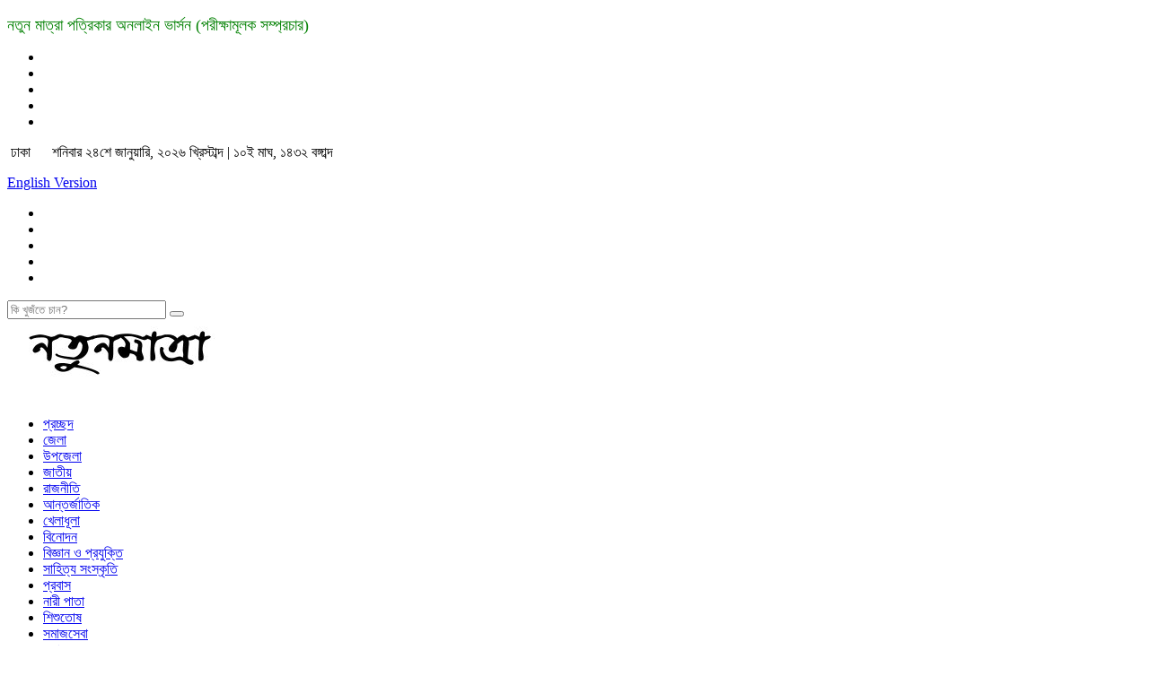

--- FILE ---
content_type: text/html; charset=UTF-8
request_url: https://notunmatra24.com/%E0%A6%AA%E0%A6%AC%E0%A6%BF%E0%A6%A4%E0%A7%8D%E0%A6%B0-%E0%A6%88%E0%A6%A6%E0%A7%87-%E0%A6%B8%E0%A7%82%E0%A6%9A%E0%A6%BF%E0%A6%A4-%E0%A6%B9%E0%A7%8B%E0%A6%95-%E0%A6%B8%E0%A7%81%E0%A6%A8%E0%A7%8D/
body_size: 15820
content:

<!DOCTYPE html>
<html lang="en-US" prefix="og: http://ogp.me/ns# fb: http://ogp.me/ns/fb# website: http://ogp.me/ns/website#">
  <head>
    <meta charset="UTF-8">
    <meta http-equiv="X-UA-Compatible" content="IE=edge">
    <meta name="description" content="Latest Online Bangla News/Article - Sports, Crime, Entertainment, , Business, Politics, Education, Opinion, Lifestyle, Photo, Video, Travel, National, World.">
    <meta name="keywords" content="notun matra,notunmatra,notunmatra.com,newspaperbangladesh,onlinenews,brahmanbaria district news,all bangladesh news,latest news,Sports news">
    <meta name="viewport" content="width=device-width, initial-scale=1">
	<meta http-equiv="refresh" content="600">
	<link rel="shortcut icon" type="image/x-icon" href="http://notunmatra.net/wp-content/uploads/2019/07/fav.png" />	
    <!-- HTML5 shim and Respond.js for IE8 support of HTML5 elements and media queries -->
    <!-- WARNING: Respond.js doesn't work if you view the page via file:// -->
    <!--[if lt IE 9]>
      <script src="https://oss.maxcdn.com/html5shiv/3.7.3/html5shiv.min.js"></script>
      <script src="https://oss.maxcdn.com/respond/1.4.2/respond.min.js"></script>
    <![endif]-->
	<style type="text/css">
		.logo a img {
    max-width: 300px !important;
}
p.visitors {
    font-size: 20px;
    margin-bottom: 10px;
    margin-top: 7px;
    color: #fefffe;
    width: 100%;
    background: red;
    padding: 10px;
    font-weight: italic;
}
div.boxhide {
    margin-bottom: 55px;
}	</style>
	<title>পবিত্র ঈদে সূচিত হোক সুন্দরের নব অধ্যায়&#8211; নুসরাত জেরিন &#8211; Notunmatra24</title>
<meta name='robots' content='max-image-preview:large' />
<link rel='dns-prefetch' href='//translate.google.com' />
<link rel="alternate" type="application/rss+xml" title="Notunmatra24 &raquo; Feed" href="https://notunmatra24.com/feed/" />
<link rel="alternate" type="application/rss+xml" title="Notunmatra24 &raquo; Comments Feed" href="https://notunmatra24.com/comments/feed/" />
<link rel="alternate" type="application/rss+xml" title="Notunmatra24 &raquo; পবিত্র ঈদে সূচিত হোক সুন্দরের নব অধ্যায়&#8211; নুসরাত জেরিন Comments Feed" href="https://notunmatra24.com/%e0%a6%aa%e0%a6%ac%e0%a6%bf%e0%a6%a4%e0%a7%8d%e0%a6%b0-%e0%a6%88%e0%a6%a6%e0%a7%87-%e0%a6%b8%e0%a7%82%e0%a6%9a%e0%a6%bf%e0%a6%a4-%e0%a6%b9%e0%a7%8b%e0%a6%95-%e0%a6%b8%e0%a7%81%e0%a6%a8%e0%a7%8d/feed/" />
<script type="text/javascript">
window._wpemojiSettings = {"baseUrl":"https:\/\/s.w.org\/images\/core\/emoji\/14.0.0\/72x72\/","ext":".png","svgUrl":"https:\/\/s.w.org\/images\/core\/emoji\/14.0.0\/svg\/","svgExt":".svg","source":{"concatemoji":"https:\/\/notunmatra24.com\/wp-includes\/js\/wp-emoji-release.min.js?ver=6.3.7"}};
/*! This file is auto-generated */
!function(i,n){var o,s,e;function c(e){try{var t={supportTests:e,timestamp:(new Date).valueOf()};sessionStorage.setItem(o,JSON.stringify(t))}catch(e){}}function p(e,t,n){e.clearRect(0,0,e.canvas.width,e.canvas.height),e.fillText(t,0,0);var t=new Uint32Array(e.getImageData(0,0,e.canvas.width,e.canvas.height).data),r=(e.clearRect(0,0,e.canvas.width,e.canvas.height),e.fillText(n,0,0),new Uint32Array(e.getImageData(0,0,e.canvas.width,e.canvas.height).data));return t.every(function(e,t){return e===r[t]})}function u(e,t,n){switch(t){case"flag":return n(e,"\ud83c\udff3\ufe0f\u200d\u26a7\ufe0f","\ud83c\udff3\ufe0f\u200b\u26a7\ufe0f")?!1:!n(e,"\ud83c\uddfa\ud83c\uddf3","\ud83c\uddfa\u200b\ud83c\uddf3")&&!n(e,"\ud83c\udff4\udb40\udc67\udb40\udc62\udb40\udc65\udb40\udc6e\udb40\udc67\udb40\udc7f","\ud83c\udff4\u200b\udb40\udc67\u200b\udb40\udc62\u200b\udb40\udc65\u200b\udb40\udc6e\u200b\udb40\udc67\u200b\udb40\udc7f");case"emoji":return!n(e,"\ud83e\udef1\ud83c\udffb\u200d\ud83e\udef2\ud83c\udfff","\ud83e\udef1\ud83c\udffb\u200b\ud83e\udef2\ud83c\udfff")}return!1}function f(e,t,n){var r="undefined"!=typeof WorkerGlobalScope&&self instanceof WorkerGlobalScope?new OffscreenCanvas(300,150):i.createElement("canvas"),a=r.getContext("2d",{willReadFrequently:!0}),o=(a.textBaseline="top",a.font="600 32px Arial",{});return e.forEach(function(e){o[e]=t(a,e,n)}),o}function t(e){var t=i.createElement("script");t.src=e,t.defer=!0,i.head.appendChild(t)}"undefined"!=typeof Promise&&(o="wpEmojiSettingsSupports",s=["flag","emoji"],n.supports={everything:!0,everythingExceptFlag:!0},e=new Promise(function(e){i.addEventListener("DOMContentLoaded",e,{once:!0})}),new Promise(function(t){var n=function(){try{var e=JSON.parse(sessionStorage.getItem(o));if("object"==typeof e&&"number"==typeof e.timestamp&&(new Date).valueOf()<e.timestamp+604800&&"object"==typeof e.supportTests)return e.supportTests}catch(e){}return null}();if(!n){if("undefined"!=typeof Worker&&"undefined"!=typeof OffscreenCanvas&&"undefined"!=typeof URL&&URL.createObjectURL&&"undefined"!=typeof Blob)try{var e="postMessage("+f.toString()+"("+[JSON.stringify(s),u.toString(),p.toString()].join(",")+"));",r=new Blob([e],{type:"text/javascript"}),a=new Worker(URL.createObjectURL(r),{name:"wpTestEmojiSupports"});return void(a.onmessage=function(e){c(n=e.data),a.terminate(),t(n)})}catch(e){}c(n=f(s,u,p))}t(n)}).then(function(e){for(var t in e)n.supports[t]=e[t],n.supports.everything=n.supports.everything&&n.supports[t],"flag"!==t&&(n.supports.everythingExceptFlag=n.supports.everythingExceptFlag&&n.supports[t]);n.supports.everythingExceptFlag=n.supports.everythingExceptFlag&&!n.supports.flag,n.DOMReady=!1,n.readyCallback=function(){n.DOMReady=!0}}).then(function(){return e}).then(function(){var e;n.supports.everything||(n.readyCallback(),(e=n.source||{}).concatemoji?t(e.concatemoji):e.wpemoji&&e.twemoji&&(t(e.twemoji),t(e.wpemoji)))}))}((window,document),window._wpemojiSettings);
</script>
<style type="text/css">
img.wp-smiley,
img.emoji {
	display: inline !important;
	border: none !important;
	box-shadow: none !important;
	height: 1em !important;
	width: 1em !important;
	margin: 0 0.07em !important;
	vertical-align: -0.1em !important;
	background: none !important;
	padding: 0 !important;
}
</style>
	<link rel='stylesheet' id='wp-block-library-css' href='https://notunmatra24.com/wp-includes/css/dist/block-library/style.min.css?ver=6.3.7' type='text/css' media='all' />
<style id='classic-theme-styles-inline-css' type='text/css'>
/*! This file is auto-generated */
.wp-block-button__link{color:#fff;background-color:#32373c;border-radius:9999px;box-shadow:none;text-decoration:none;padding:calc(.667em + 2px) calc(1.333em + 2px);font-size:1.125em}.wp-block-file__button{background:#32373c;color:#fff;text-decoration:none}
</style>
<style id='global-styles-inline-css' type='text/css'>
body{--wp--preset--color--black: #000000;--wp--preset--color--cyan-bluish-gray: #abb8c3;--wp--preset--color--white: #ffffff;--wp--preset--color--pale-pink: #f78da7;--wp--preset--color--vivid-red: #cf2e2e;--wp--preset--color--luminous-vivid-orange: #ff6900;--wp--preset--color--luminous-vivid-amber: #fcb900;--wp--preset--color--light-green-cyan: #7bdcb5;--wp--preset--color--vivid-green-cyan: #00d084;--wp--preset--color--pale-cyan-blue: #8ed1fc;--wp--preset--color--vivid-cyan-blue: #0693e3;--wp--preset--color--vivid-purple: #9b51e0;--wp--preset--gradient--vivid-cyan-blue-to-vivid-purple: linear-gradient(135deg,rgba(6,147,227,1) 0%,rgb(155,81,224) 100%);--wp--preset--gradient--light-green-cyan-to-vivid-green-cyan: linear-gradient(135deg,rgb(122,220,180) 0%,rgb(0,208,130) 100%);--wp--preset--gradient--luminous-vivid-amber-to-luminous-vivid-orange: linear-gradient(135deg,rgba(252,185,0,1) 0%,rgba(255,105,0,1) 100%);--wp--preset--gradient--luminous-vivid-orange-to-vivid-red: linear-gradient(135deg,rgba(255,105,0,1) 0%,rgb(207,46,46) 100%);--wp--preset--gradient--very-light-gray-to-cyan-bluish-gray: linear-gradient(135deg,rgb(238,238,238) 0%,rgb(169,184,195) 100%);--wp--preset--gradient--cool-to-warm-spectrum: linear-gradient(135deg,rgb(74,234,220) 0%,rgb(151,120,209) 20%,rgb(207,42,186) 40%,rgb(238,44,130) 60%,rgb(251,105,98) 80%,rgb(254,248,76) 100%);--wp--preset--gradient--blush-light-purple: linear-gradient(135deg,rgb(255,206,236) 0%,rgb(152,150,240) 100%);--wp--preset--gradient--blush-bordeaux: linear-gradient(135deg,rgb(254,205,165) 0%,rgb(254,45,45) 50%,rgb(107,0,62) 100%);--wp--preset--gradient--luminous-dusk: linear-gradient(135deg,rgb(255,203,112) 0%,rgb(199,81,192) 50%,rgb(65,88,208) 100%);--wp--preset--gradient--pale-ocean: linear-gradient(135deg,rgb(255,245,203) 0%,rgb(182,227,212) 50%,rgb(51,167,181) 100%);--wp--preset--gradient--electric-grass: linear-gradient(135deg,rgb(202,248,128) 0%,rgb(113,206,126) 100%);--wp--preset--gradient--midnight: linear-gradient(135deg,rgb(2,3,129) 0%,rgb(40,116,252) 100%);--wp--preset--font-size--small: 13px;--wp--preset--font-size--medium: 20px;--wp--preset--font-size--large: 36px;--wp--preset--font-size--x-large: 42px;--wp--preset--spacing--20: 0.44rem;--wp--preset--spacing--30: 0.67rem;--wp--preset--spacing--40: 1rem;--wp--preset--spacing--50: 1.5rem;--wp--preset--spacing--60: 2.25rem;--wp--preset--spacing--70: 3.38rem;--wp--preset--spacing--80: 5.06rem;--wp--preset--shadow--natural: 6px 6px 9px rgba(0, 0, 0, 0.2);--wp--preset--shadow--deep: 12px 12px 50px rgba(0, 0, 0, 0.4);--wp--preset--shadow--sharp: 6px 6px 0px rgba(0, 0, 0, 0.2);--wp--preset--shadow--outlined: 6px 6px 0px -3px rgba(255, 255, 255, 1), 6px 6px rgba(0, 0, 0, 1);--wp--preset--shadow--crisp: 6px 6px 0px rgba(0, 0, 0, 1);}:where(.is-layout-flex){gap: 0.5em;}:where(.is-layout-grid){gap: 0.5em;}body .is-layout-flow > .alignleft{float: left;margin-inline-start: 0;margin-inline-end: 2em;}body .is-layout-flow > .alignright{float: right;margin-inline-start: 2em;margin-inline-end: 0;}body .is-layout-flow > .aligncenter{margin-left: auto !important;margin-right: auto !important;}body .is-layout-constrained > .alignleft{float: left;margin-inline-start: 0;margin-inline-end: 2em;}body .is-layout-constrained > .alignright{float: right;margin-inline-start: 2em;margin-inline-end: 0;}body .is-layout-constrained > .aligncenter{margin-left: auto !important;margin-right: auto !important;}body .is-layout-constrained > :where(:not(.alignleft):not(.alignright):not(.alignfull)){max-width: var(--wp--style--global--content-size);margin-left: auto !important;margin-right: auto !important;}body .is-layout-constrained > .alignwide{max-width: var(--wp--style--global--wide-size);}body .is-layout-flex{display: flex;}body .is-layout-flex{flex-wrap: wrap;align-items: center;}body .is-layout-flex > *{margin: 0;}body .is-layout-grid{display: grid;}body .is-layout-grid > *{margin: 0;}:where(.wp-block-columns.is-layout-flex){gap: 2em;}:where(.wp-block-columns.is-layout-grid){gap: 2em;}:where(.wp-block-post-template.is-layout-flex){gap: 1.25em;}:where(.wp-block-post-template.is-layout-grid){gap: 1.25em;}.has-black-color{color: var(--wp--preset--color--black) !important;}.has-cyan-bluish-gray-color{color: var(--wp--preset--color--cyan-bluish-gray) !important;}.has-white-color{color: var(--wp--preset--color--white) !important;}.has-pale-pink-color{color: var(--wp--preset--color--pale-pink) !important;}.has-vivid-red-color{color: var(--wp--preset--color--vivid-red) !important;}.has-luminous-vivid-orange-color{color: var(--wp--preset--color--luminous-vivid-orange) !important;}.has-luminous-vivid-amber-color{color: var(--wp--preset--color--luminous-vivid-amber) !important;}.has-light-green-cyan-color{color: var(--wp--preset--color--light-green-cyan) !important;}.has-vivid-green-cyan-color{color: var(--wp--preset--color--vivid-green-cyan) !important;}.has-pale-cyan-blue-color{color: var(--wp--preset--color--pale-cyan-blue) !important;}.has-vivid-cyan-blue-color{color: var(--wp--preset--color--vivid-cyan-blue) !important;}.has-vivid-purple-color{color: var(--wp--preset--color--vivid-purple) !important;}.has-black-background-color{background-color: var(--wp--preset--color--black) !important;}.has-cyan-bluish-gray-background-color{background-color: var(--wp--preset--color--cyan-bluish-gray) !important;}.has-white-background-color{background-color: var(--wp--preset--color--white) !important;}.has-pale-pink-background-color{background-color: var(--wp--preset--color--pale-pink) !important;}.has-vivid-red-background-color{background-color: var(--wp--preset--color--vivid-red) !important;}.has-luminous-vivid-orange-background-color{background-color: var(--wp--preset--color--luminous-vivid-orange) !important;}.has-luminous-vivid-amber-background-color{background-color: var(--wp--preset--color--luminous-vivid-amber) !important;}.has-light-green-cyan-background-color{background-color: var(--wp--preset--color--light-green-cyan) !important;}.has-vivid-green-cyan-background-color{background-color: var(--wp--preset--color--vivid-green-cyan) !important;}.has-pale-cyan-blue-background-color{background-color: var(--wp--preset--color--pale-cyan-blue) !important;}.has-vivid-cyan-blue-background-color{background-color: var(--wp--preset--color--vivid-cyan-blue) !important;}.has-vivid-purple-background-color{background-color: var(--wp--preset--color--vivid-purple) !important;}.has-black-border-color{border-color: var(--wp--preset--color--black) !important;}.has-cyan-bluish-gray-border-color{border-color: var(--wp--preset--color--cyan-bluish-gray) !important;}.has-white-border-color{border-color: var(--wp--preset--color--white) !important;}.has-pale-pink-border-color{border-color: var(--wp--preset--color--pale-pink) !important;}.has-vivid-red-border-color{border-color: var(--wp--preset--color--vivid-red) !important;}.has-luminous-vivid-orange-border-color{border-color: var(--wp--preset--color--luminous-vivid-orange) !important;}.has-luminous-vivid-amber-border-color{border-color: var(--wp--preset--color--luminous-vivid-amber) !important;}.has-light-green-cyan-border-color{border-color: var(--wp--preset--color--light-green-cyan) !important;}.has-vivid-green-cyan-border-color{border-color: var(--wp--preset--color--vivid-green-cyan) !important;}.has-pale-cyan-blue-border-color{border-color: var(--wp--preset--color--pale-cyan-blue) !important;}.has-vivid-cyan-blue-border-color{border-color: var(--wp--preset--color--vivid-cyan-blue) !important;}.has-vivid-purple-border-color{border-color: var(--wp--preset--color--vivid-purple) !important;}.has-vivid-cyan-blue-to-vivid-purple-gradient-background{background: var(--wp--preset--gradient--vivid-cyan-blue-to-vivid-purple) !important;}.has-light-green-cyan-to-vivid-green-cyan-gradient-background{background: var(--wp--preset--gradient--light-green-cyan-to-vivid-green-cyan) !important;}.has-luminous-vivid-amber-to-luminous-vivid-orange-gradient-background{background: var(--wp--preset--gradient--luminous-vivid-amber-to-luminous-vivid-orange) !important;}.has-luminous-vivid-orange-to-vivid-red-gradient-background{background: var(--wp--preset--gradient--luminous-vivid-orange-to-vivid-red) !important;}.has-very-light-gray-to-cyan-bluish-gray-gradient-background{background: var(--wp--preset--gradient--very-light-gray-to-cyan-bluish-gray) !important;}.has-cool-to-warm-spectrum-gradient-background{background: var(--wp--preset--gradient--cool-to-warm-spectrum) !important;}.has-blush-light-purple-gradient-background{background: var(--wp--preset--gradient--blush-light-purple) !important;}.has-blush-bordeaux-gradient-background{background: var(--wp--preset--gradient--blush-bordeaux) !important;}.has-luminous-dusk-gradient-background{background: var(--wp--preset--gradient--luminous-dusk) !important;}.has-pale-ocean-gradient-background{background: var(--wp--preset--gradient--pale-ocean) !important;}.has-electric-grass-gradient-background{background: var(--wp--preset--gradient--electric-grass) !important;}.has-midnight-gradient-background{background: var(--wp--preset--gradient--midnight) !important;}.has-small-font-size{font-size: var(--wp--preset--font-size--small) !important;}.has-medium-font-size{font-size: var(--wp--preset--font-size--medium) !important;}.has-large-font-size{font-size: var(--wp--preset--font-size--large) !important;}.has-x-large-font-size{font-size: var(--wp--preset--font-size--x-large) !important;}
.wp-block-navigation a:where(:not(.wp-element-button)){color: inherit;}
:where(.wp-block-post-template.is-layout-flex){gap: 1.25em;}:where(.wp-block-post-template.is-layout-grid){gap: 1.25em;}
:where(.wp-block-columns.is-layout-flex){gap: 2em;}:where(.wp-block-columns.is-layout-grid){gap: 2em;}
.wp-block-pullquote{font-size: 1.5em;line-height: 1.6;}
</style>
<link rel='stylesheet' id='google-language-translator-css' href='https://notunmatra24.com/wp-content/plugins/google-language-translator/css/style.css?ver=6.0.20' type='text/css' media='' />
<link rel='stylesheet' id='glt-toolbar-styles-css' href='https://notunmatra24.com/wp-content/plugins/google-language-translator/css/toolbar.css?ver=6.0.20' type='text/css' media='' />
<link rel='stylesheet' id='bootstrap-css' href='https://notunmatra24.com/wp-content/themes/bTimes/css/bootstrap.min.css?ver=6.3.7' type='text/css' media='all' />
<link rel='stylesheet' id='font-awesome-css' href='https://notunmatra24.com/wp-content/themes/bTimes/css/font-awesome.min.css?ver=6.3.7' type='text/css' media='all' />
<link rel='stylesheet' id='ticker-style-css' href='https://notunmatra24.com/wp-content/themes/bTimes/css/ticker-style.css?ver=6.3.7' type='text/css' media='all' />
<link rel='stylesheet' id='owl-css' href='https://notunmatra24.com/wp-content/themes/bTimes/css/owl.carousel.css?ver=6.3.7' type='text/css' media='all' />
<link rel='stylesheet' id='pushy-css' href='https://notunmatra24.com/wp-content/themes/bTimes/css/pushy.css?ver=6.3.7' type='text/css' media='all' />
<link rel='stylesheet' id='style-css' href='https://notunmatra24.com/wp-content/themes/bTimes/style.css?ver=6.3.7' type='text/css' media='all' />
<link rel='stylesheet' id='responsive-css' href='https://notunmatra24.com/wp-content/themes/bTimes/css/responsive.css?ver=6.3.7' type='text/css' media='all' />
<script type='text/javascript' src='https://notunmatra24.com/wp-includes/js/jquery/jquery.min.js?ver=3.7.0' id='jquery-core-js'></script>
<script type='text/javascript' src='https://notunmatra24.com/wp-includes/js/jquery/jquery-migrate.min.js?ver=3.4.1' id='jquery-migrate-js'></script>
<link rel="https://api.w.org/" href="https://notunmatra24.com/wp-json/" /><link rel="alternate" type="application/json" href="https://notunmatra24.com/wp-json/wp/v2/posts/2956" /><link rel="EditURI" type="application/rsd+xml" title="RSD" href="https://notunmatra24.com/xmlrpc.php?rsd" />
<meta name="generator" content="WordPress 6.3.7" />
<link rel="canonical" href="https://notunmatra24.com/%e0%a6%aa%e0%a6%ac%e0%a6%bf%e0%a6%a4%e0%a7%8d%e0%a6%b0-%e0%a6%88%e0%a6%a6%e0%a7%87-%e0%a6%b8%e0%a7%82%e0%a6%9a%e0%a6%bf%e0%a6%a4-%e0%a6%b9%e0%a7%8b%e0%a6%95-%e0%a6%b8%e0%a7%81%e0%a6%a8%e0%a7%8d/" />
<link rel='shortlink' href='https://notunmatra24.com/?p=2956' />
<link rel="alternate" type="application/json+oembed" href="https://notunmatra24.com/wp-json/oembed/1.0/embed?url=https%3A%2F%2Fnotunmatra24.com%2F%25e0%25a6%25aa%25e0%25a6%25ac%25e0%25a6%25bf%25e0%25a6%25a4%25e0%25a7%258d%25e0%25a6%25b0-%25e0%25a6%2588%25e0%25a6%25a6%25e0%25a7%2587-%25e0%25a6%25b8%25e0%25a7%2582%25e0%25a6%259a%25e0%25a6%25bf%25e0%25a6%25a4-%25e0%25a6%25b9%25e0%25a7%258b%25e0%25a6%2595-%25e0%25a6%25b8%25e0%25a7%2581%25e0%25a6%25a8%25e0%25a7%258d%2F" />
<link rel="alternate" type="text/xml+oembed" href="https://notunmatra24.com/wp-json/oembed/1.0/embed?url=https%3A%2F%2Fnotunmatra24.com%2F%25e0%25a6%25aa%25e0%25a6%25ac%25e0%25a6%25bf%25e0%25a6%25a4%25e0%25a7%258d%25e0%25a6%25b0-%25e0%25a6%2588%25e0%25a6%25a6%25e0%25a7%2587-%25e0%25a6%25b8%25e0%25a7%2582%25e0%25a6%259a%25e0%25a6%25bf%25e0%25a6%25a4-%25e0%25a6%25b9%25e0%25a7%258b%25e0%25a6%2595-%25e0%25a6%25b8%25e0%25a7%2581%25e0%25a6%25a8%25e0%25a7%258d%2F&#038;format=xml" />
	<script type="text/javascript">
	    var ajaxurl = 'https://notunmatra24.com/wp-admin/admin-ajax.php';
	</script>

	<style type="text/css">
		.ajax-calendar{
			position:relative;
		}

		#bddp_ac_widget th {
		background: none repeat scroll 0 0 #2cb2bc;
		color: #FFFFFF;
		font-weight: normal;
		padding: 5px 1px;
		text-align: center;
		 font-size: 16px;
		}
		#bddp_ac_widget {
			padding: 5px;
		}
		
		#bddp_ac_widget td {
			border: 1px solid #CCCCCC;
			text-align: center;
		}
		
		#my-calendar a {
			background: none repeat scroll 0 0 #008000;
			color: #FFFFFF;
			display: block;
			padding: 6px 0;
			width: 100% !important;
		}
		#my-calendar{
			width:100%;
		}
		
		
		#my_calender span {
			display: block;
			padding: 6px 0;
			width: 100% !important;
		}
		
		#today a,#today span {
			   background: none repeat scroll 0 0 #2cb2bc !important;
			color: #FFFFFF;
		}
		#bddp_ac_widget #my_year {
			float: right;
		}
		.select_ca #my_month {
			float: left;
		}

	</style>
	

<!-- Open Graph data is managed by Alex MacArthur's Complete Open Graph plugin. (v3.4.5) -->
<!-- https://wordpress.org/plugins/complete-open-graph/ -->
<meta property='og:site_name' content='Notunmatra24' />
<meta property='og:url' content='https://notunmatra24.com/%e0%a6%aa%e0%a6%ac%e0%a6%bf%e0%a6%a4%e0%a7%8d%e0%a6%b0-%e0%a6%88%e0%a6%a6%e0%a7%87-%e0%a6%b8%e0%a7%82%e0%a6%9a%e0%a6%bf%e0%a6%a4-%e0%a6%b9%e0%a7%8b%e0%a6%95-%e0%a6%b8%e0%a7%81%e0%a6%a8%e0%a7%8d/' />
<meta property='og:locale' content='en_US' />
<meta property='og:description' content='পবিত্র ঈদুল-উল-ফিতর আমাদের জীবনে বয়ে আনুক অনাবিল আনন্দ। মহান সৃষ্টিকর্তার সন্তুষ্টি অর্জনের সিয়াম সাধনার পর এই ঈ' />
<meta property='og:title' content='পবিত্র ঈদে সূচিত হোক সুন্দরের নব অধ্যায়&#8211; নুসরাত জেরিন' />
<meta property='og:type' content='article' />
<meta property='og:image' content='https://notunmatra24.com/wp-content/uploads/2020/10/JERIN-APU.jpg' />
<meta property='og:image:width' content='436' />
<meta property='og:image:height' content='499' />
<meta name='twitter:card' content='summary' />
<meta name='twitter:title' content='পবিত্র ঈদে সূচিত হোক সুন্দরের নব অধ্যায়&#8211; নুসরাত জেরিন' />
<meta name='twitter:image' content='https://notunmatra24.com/wp-content/uploads/2020/10/JERIN-APU.jpg' />
<meta name='twitter:description' content='পবিত্র ঈদুল-উল-ফিতর আমাদের জীবনে বয়ে আনুক অনাবিল আনন্দ। মহান সৃষ্টিকর্তার সন্তুষ্টি অর্জনের সিয়াম সাধনার পর এই ঈ' />
<!-- End Complete Open Graph. | 0.0025579929351807s -->

<style>p.hello{font-size:12px;color:darkgray;}#google_language_translator,#flags{text-align:left;}#google_language_translator,#language{clear:both;width:160px;text-align:right;}#language{float:right;}#flags{text-align:right;width:165px;float:right;clear:right;}#flags ul{float:right!important;}p.hello{text-align:right;float:right;clear:both;}.glt-clear{height:0px;clear:both;margin:0px;padding:0px;}#flags{width:165px;}#flags a{display:inline-block;margin-left:2px;}#google_language_translator{width:auto!important;}div.skiptranslate.goog-te-gadget{display:inline!important;}.goog-tooltip{display: none!important;}.goog-tooltip:hover{display: none!important;}.goog-text-highlight{background-color:transparent!important;border:none!important;box-shadow:none!important;}#google_language_translator select.goog-te-combo{color:#32373c;}#google_language_translator{color:transparent;}body{top:0px!important;}#goog-gt-{display:none!important;}font font{background-color:transparent!important;box-shadow:none!important;position:initial!important;}#glt-translate-trigger{left:20px;right:auto;}#glt-translate-trigger > span{color:#ffffff;}#glt-translate-trigger{background:#dd2a2a;}.goog-te-gadget .goog-te-combo{width:100%;}</style>  </head>
<body class="post-template-default single single-post postid-2956 single-format-standard">
	<div id="fb-root"></div>
	<script>
		(function(d, s, id) {
		  var js, fjs = d.getElementsByTagName(s)[0];
		  if (d.getElementById(id)) return;
		  js = d.createElement(s); js.id = id;
		  js.src = "https://connect.facebook.net/en_US/sdk.js#xfbml=1&version=v2.8";
		  fjs.parentNode.insertBefore(js, fjs);
		}(document, 'script', 'facebook-jssdk'));
	</script>
   <!-- header-area -->
	<div class="text-center">
		<p style="font-size:18px;font-weight:normal;color:green;margin-bottom:5px;">
			নতুন মাত্রা পত্রিকার অনলাইন ভার্সন (পরীক্ষামূলক সম্প্রচার)
		</p>
	</div>
    <header class="header-area" id="header-section">
      <div class="container header-area">
      	<div class="margin-top-header"></div>
        <div class="row">
          <div class="header-top">
            <div class="col-md-6 col-sm-6 col-xs-12 clearfix">
				<div class="social-icon clearfix visible-xs">
					<ul class="text-center">
						<li><a href="#"><i class="fa fa-facebook"></i></a></li>
						<li><a href="#"><i class="fa fa-twitter"></i></a></li>
						<li><a href="#"><i class="fa fa-google-plus"></i></a></li>
						<li><a href="#"><i class="fa fa-youtube"></i></a></li>
						<li><a href="http://www.notunmatra.com/rss/rss.xml"><i class="fa fa-rss"></i></a></li>
					</ul>
				</div>
              <div class="dateTime clearfix">
                <p><i class="fa fa-map-marker"></i>&nbsp;ঢাকা&nbsp;&nbsp;&nbsp;&nbsp;<i class="fa fa-calendar"></i>&nbsp;&nbsp;শনিবার ২৪শে জানুয়ারি, ২০২৬ খ্রিস্টাব্দ | ১০ই মাঘ, ১৪৩২ বঙ্গাব্দ</p>
              </div>
            </div>
            <div class="col-md-6 col-sm-6 col-xs-12 clearfix hidden-xs">
              <div class="headerIconSearch">
				<div class="versionandicon">
					<div class="version hidden-sm">
						<a href="#">English Version</a>
					</div>
					<div class="icon clearfix">
						<ul>
							<li><a href="#"><i class="fa fa-facebook"></i></a></li>
							<li><a href="#"><i class="fa fa-twitter"></i></a></li>
							<li><a href="#"><i class="fa fa-google-plus"></i></a></li>
							<li><a href="#"><i class="fa fa-youtube"></i></a></li>
							<li><a href="http://www.notunmatra.com/rss/rss.xml"><i class="fa fa-rss"></i></a></li>
						</ul>
					</div>
				</div>
				
<div class="search clearfix">
	<form method="GET" action="https://notunmatra24.com">
		<input type="text" name="s" placeholder="কি খুজঁতে চান?">
		<button type="submit"><i class="fa fa-search"></i></button>
	</form>
</div>              </div>
            </div>
          </div>
        </div>
        <div class="row clearfix">
          <div class="header-middle">
            <div class="col-md-4 col-sm-12">
              <div class="logo">
                  <a href="https://notunmatra24.com"><img src="https://notunmatra24.com/wp-content/uploads/2022/09/wvUc.jpg" alt=""></a>
              </div>
            </div>
            <div class="col-md-8 col-sm-12 hidden-xs">
              	<a href=""><img src="" alt=""></a>            </div>
          </div>
        </div>
        <div class="row">
           <div class="col-md-12 menumargin">
			<!-- Pushy Menu -->
			<nav class="pushy pushy-left" style="visibility: visible;">
				<div class="menu-main-menu-container"><ul id=" " class="menu"><li id="menu-item-5" class="menu-item menu-item-type-custom menu-item-object-custom menu-item-5"><a href="http://notunmatra.com/">প্রচ্ছদ</a></li>
<li id="menu-item-11" class="menu-item menu-item-type-taxonomy menu-item-object-category menu-item-11"><a href="https://notunmatra24.com/category/%e0%a6%9c%e0%a7%87%e0%a6%b2%e0%a6%be%e0%a6%b0-%e0%a6%96%e0%a6%ac%e0%a6%b0/">জেলা</a></li>
<li id="menu-item-164" class="menu-item menu-item-type-taxonomy menu-item-object-category menu-item-164"><a href="https://notunmatra24.com/category/%e0%a6%89%e0%a6%aa%e0%a6%9c%e0%a7%87%e0%a6%b2%e0%a6%be%e0%a6%b0-%e0%a6%96%e0%a6%ac%e0%a6%b0/">উপজেলা</a></li>
<li id="menu-item-10" class="menu-item menu-item-type-taxonomy menu-item-object-category menu-item-10"><a href="https://notunmatra24.com/category/%e0%a6%9c%e0%a6%be%e0%a6%a4%e0%a7%80%e0%a7%9f/">জাতীয়</a></li>
<li id="menu-item-15" class="menu-item menu-item-type-taxonomy menu-item-object-category menu-item-15"><a href="https://notunmatra24.com/category/%e0%a6%b0%e0%a6%be%e0%a6%9c%e0%a6%a8%e0%a7%80%e0%a6%a4%e0%a6%bf/">রাজনীতি</a></li>
<li id="menu-item-7" class="menu-item menu-item-type-taxonomy menu-item-object-category menu-item-7"><a href="https://notunmatra24.com/category/%e0%a6%86%e0%a6%a8%e0%a7%8d%e0%a6%a4%e0%a6%b0%e0%a7%8d%e0%a6%9c%e0%a6%be%e0%a6%a4%e0%a6%bf%e0%a6%95/">আন্তর্জাতিক</a></li>
<li id="menu-item-9" class="menu-item menu-item-type-taxonomy menu-item-object-category menu-item-9"><a href="https://notunmatra24.com/category/%e0%a6%96%e0%a7%87%e0%a6%b2%e0%a6%be%e0%a6%a7%e0%a7%82%e0%a6%b2%e0%a6%be/">খেলাধূলা</a></li>
<li id="menu-item-18" class="menu-item menu-item-type-taxonomy menu-item-object-category menu-item-18"><a href="https://notunmatra24.com/category/%e0%a6%ac%e0%a6%bf%e0%a6%a8%e0%a7%8b%e0%a6%a6%e0%a6%a8/">বিনোদন</a></li>
<li id="menu-item-53" class="menu-item menu-item-type-taxonomy menu-item-object-category menu-item-53"><a href="https://notunmatra24.com/category/%e0%a6%ac%e0%a6%bf%e0%a6%9c%e0%a7%8d%e0%a6%9e%e0%a6%be%e0%a6%a8-%e0%a6%93-%e0%a6%aa%e0%a7%8d%e0%a6%b0%e0%a6%af%e0%a7%81%e0%a6%95%e0%a7%8d%e0%a6%a4%e0%a6%bf/">বিজ্ঞান ও প্রযুক্তি</a></li>
<li id="menu-item-16" class="menu-item menu-item-type-taxonomy menu-item-object-category menu-item-16"><a href="https://notunmatra24.com/category/%e0%a6%b8%e0%a6%be%e0%a6%b9%e0%a6%bf%e0%a6%a4%e0%a7%8d%e0%a6%af-%e0%a6%b8%e0%a6%82%e0%a6%b8%e0%a7%8d%e0%a6%95%e0%a7%83%e0%a6%a4%e0%a6%bf/">সাহিত্য সংস্কৃতি</a></li>
<li id="menu-item-13" class="menu-item menu-item-type-taxonomy menu-item-object-category menu-item-13"><a href="https://notunmatra24.com/category/%e0%a6%aa%e0%a7%8d%e0%a6%b0%e0%a6%ac%e0%a6%be%e0%a6%b8/">প্রবাস</a></li>
<li id="menu-item-166" class="menu-item menu-item-type-taxonomy menu-item-object-category current-post-ancestor current-menu-parent current-post-parent menu-item-166 current-category"><a href="https://notunmatra24.com/category/%e0%a6%a8%e0%a6%be%e0%a6%b0%e0%a7%80-%e0%a6%aa%e0%a6%be%e0%a6%a4%e0%a6%be/">নারী পাতা</a></li>
<li id="menu-item-167" class="menu-item menu-item-type-taxonomy menu-item-object-category menu-item-167"><a href="https://notunmatra24.com/category/%e0%a6%b6%e0%a6%bf%e0%a6%b6%e0%a7%81%e0%a6%a4%e0%a7%8b%e0%a6%b7/">শিশুতোষ</a></li>
<li id="menu-item-168" class="menu-item menu-item-type-taxonomy menu-item-object-category menu-item-168"><a href="https://notunmatra24.com/category/%e0%a6%b8%e0%a6%ae%e0%a6%be%e0%a6%9c%e0%a6%b8%e0%a7%87%e0%a6%ac%e0%a6%be/">সমাজসেবা</a></li>
<li id="menu-item-165" class="menu-item menu-item-type-taxonomy menu-item-object-category menu-item-165"><a href="https://notunmatra24.com/category/%e0%a6%ae%e0%a6%a4%e0%a6%be%e0%a6%ae%e0%a6%a4/">মতামত</a></li>
<li id="menu-item-22" class="menu-item menu-item-type-taxonomy menu-item-object-category menu-item-22"><a href="https://notunmatra24.com/category/%e0%a6%ab%e0%a6%bf%e0%a6%9a%e0%a6%be%e0%a6%b0/">ফিচার</a></li>
<li id="menu-item-20" class="menu-item menu-item-type-taxonomy menu-item-object-category menu-item-20"><a href="https://notunmatra24.com/category/%e0%a6%b8%e0%a6%ae%e0%a7%8d%e0%a6%aa%e0%a6%be%e0%a6%a6%e0%a6%95%e0%a7%80%e0%a7%9f/">সম্পাদকীয়</a></li>
<li id="menu-item-17" class="menu-item menu-item-type-taxonomy menu-item-object-category menu-item-17"><a href="https://notunmatra24.com/category/%e0%a6%89%e0%a6%aa-%e0%a6%b8%e0%a6%ae%e0%a7%8d%e0%a6%aa%e0%a6%be%e0%a6%a6%e0%a6%95%e0%a7%80%e0%a7%9f/">উপ-সম্পাদকীয়</a></li>
<li id="menu-item-191" class="menu-item menu-item-type-post_type menu-item-object-page menu-item-191"><a href="https://notunmatra24.com/%e0%a6%ad%e0%a6%bf%e0%a6%a1%e0%a6%bf%e0%a6%93-2/">ভিডিও</a></li>
<li id="menu-item-174" class="menu-item menu-item-type-post_type menu-item-object-page menu-item-174"><a href="https://notunmatra24.com/%e0%a6%86%e0%a6%ae%e0%a6%be%e0%a6%a6%e0%a7%87%e0%a6%b0-%e0%a6%b8%e0%a6%ae%e0%a7%8d%e0%a6%aa%e0%a6%b0%e0%a7%8d%e0%a6%95%e0%a7%87/">আমাদের সম্পর্কে</a></li>
</ul></div>			</nav>
			<!-- Site Overlay -->
			<div class="site-overlay"></div>
			<!-- Your Content -->
			<div id="container">
				<!-- Menu Button -->
				<div class="menu-btn hidden-lg hidden-md"><i class="fa fa-bars"></i></div>
				<div class="version visible-xs">
					<a href="#">EN</a>
				</div>
				<div class="version visible-sm hidden-xs">
					<a href="#">English Version</a>
				</div>
			</div>
			<!-- Main-menu -->   
			 <nav class="main-menu hidden-sm hidden-xs">
                <div class="menu-main-menu-container"><ul id="nav" class="menu"><li class="menu-item menu-item-type-custom menu-item-object-custom menu-item-5"><a href="http://notunmatra.com/">প্রচ্ছদ</a></li>
<li class="menu-item menu-item-type-taxonomy menu-item-object-category menu-item-11"><a href="https://notunmatra24.com/category/%e0%a6%9c%e0%a7%87%e0%a6%b2%e0%a6%be%e0%a6%b0-%e0%a6%96%e0%a6%ac%e0%a6%b0/">জেলা</a></li>
<li class="menu-item menu-item-type-taxonomy menu-item-object-category menu-item-164"><a href="https://notunmatra24.com/category/%e0%a6%89%e0%a6%aa%e0%a6%9c%e0%a7%87%e0%a6%b2%e0%a6%be%e0%a6%b0-%e0%a6%96%e0%a6%ac%e0%a6%b0/">উপজেলা</a></li>
<li class="menu-item menu-item-type-taxonomy menu-item-object-category menu-item-10"><a href="https://notunmatra24.com/category/%e0%a6%9c%e0%a6%be%e0%a6%a4%e0%a7%80%e0%a7%9f/">জাতীয়</a></li>
<li class="menu-item menu-item-type-taxonomy menu-item-object-category menu-item-15"><a href="https://notunmatra24.com/category/%e0%a6%b0%e0%a6%be%e0%a6%9c%e0%a6%a8%e0%a7%80%e0%a6%a4%e0%a6%bf/">রাজনীতি</a></li>
<li class="menu-item menu-item-type-taxonomy menu-item-object-category menu-item-7"><a href="https://notunmatra24.com/category/%e0%a6%86%e0%a6%a8%e0%a7%8d%e0%a6%a4%e0%a6%b0%e0%a7%8d%e0%a6%9c%e0%a6%be%e0%a6%a4%e0%a6%bf%e0%a6%95/">আন্তর্জাতিক</a></li>
<li class="menu-item menu-item-type-taxonomy menu-item-object-category menu-item-9"><a href="https://notunmatra24.com/category/%e0%a6%96%e0%a7%87%e0%a6%b2%e0%a6%be%e0%a6%a7%e0%a7%82%e0%a6%b2%e0%a6%be/">খেলাধূলা</a></li>
<li class="menu-item menu-item-type-taxonomy menu-item-object-category menu-item-18"><a href="https://notunmatra24.com/category/%e0%a6%ac%e0%a6%bf%e0%a6%a8%e0%a7%8b%e0%a6%a6%e0%a6%a8/">বিনোদন</a></li>
<li class="menu-item menu-item-type-taxonomy menu-item-object-category menu-item-53"><a href="https://notunmatra24.com/category/%e0%a6%ac%e0%a6%bf%e0%a6%9c%e0%a7%8d%e0%a6%9e%e0%a6%be%e0%a6%a8-%e0%a6%93-%e0%a6%aa%e0%a7%8d%e0%a6%b0%e0%a6%af%e0%a7%81%e0%a6%95%e0%a7%8d%e0%a6%a4%e0%a6%bf/">বিজ্ঞান ও প্রযুক্তি</a></li>
<li class="menu-item menu-item-type-taxonomy menu-item-object-category menu-item-16"><a href="https://notunmatra24.com/category/%e0%a6%b8%e0%a6%be%e0%a6%b9%e0%a6%bf%e0%a6%a4%e0%a7%8d%e0%a6%af-%e0%a6%b8%e0%a6%82%e0%a6%b8%e0%a7%8d%e0%a6%95%e0%a7%83%e0%a6%a4%e0%a6%bf/">সাহিত্য সংস্কৃতি</a></li>
<li class="menu-item menu-item-type-taxonomy menu-item-object-category menu-item-13"><a href="https://notunmatra24.com/category/%e0%a6%aa%e0%a7%8d%e0%a6%b0%e0%a6%ac%e0%a6%be%e0%a6%b8/">প্রবাস</a></li>
<li class="menu-item menu-item-type-taxonomy menu-item-object-category current-post-ancestor current-menu-parent current-post-parent menu-item-166 current-category"><a href="https://notunmatra24.com/category/%e0%a6%a8%e0%a6%be%e0%a6%b0%e0%a7%80-%e0%a6%aa%e0%a6%be%e0%a6%a4%e0%a6%be/">নারী পাতা</a></li>
<li class="menu-item menu-item-type-taxonomy menu-item-object-category menu-item-167"><a href="https://notunmatra24.com/category/%e0%a6%b6%e0%a6%bf%e0%a6%b6%e0%a7%81%e0%a6%a4%e0%a7%8b%e0%a6%b7/">শিশুতোষ</a></li>
<li class="menu-item menu-item-type-taxonomy menu-item-object-category menu-item-168"><a href="https://notunmatra24.com/category/%e0%a6%b8%e0%a6%ae%e0%a6%be%e0%a6%9c%e0%a6%b8%e0%a7%87%e0%a6%ac%e0%a6%be/">সমাজসেবা</a></li>
<li class="menu-item menu-item-type-taxonomy menu-item-object-category menu-item-165"><a href="https://notunmatra24.com/category/%e0%a6%ae%e0%a6%a4%e0%a6%be%e0%a6%ae%e0%a6%a4/">মতামত</a></li>
<li class="menu-item menu-item-type-taxonomy menu-item-object-category menu-item-22"><a href="https://notunmatra24.com/category/%e0%a6%ab%e0%a6%bf%e0%a6%9a%e0%a6%be%e0%a6%b0/">ফিচার</a></li>
<li class="menu-item menu-item-type-taxonomy menu-item-object-category menu-item-20"><a href="https://notunmatra24.com/category/%e0%a6%b8%e0%a6%ae%e0%a7%8d%e0%a6%aa%e0%a6%be%e0%a6%a6%e0%a6%95%e0%a7%80%e0%a7%9f/">সম্পাদকীয়</a></li>
<li class="menu-item menu-item-type-taxonomy menu-item-object-category menu-item-17"><a href="https://notunmatra24.com/category/%e0%a6%89%e0%a6%aa-%e0%a6%b8%e0%a6%ae%e0%a7%8d%e0%a6%aa%e0%a6%be%e0%a6%a6%e0%a6%95%e0%a7%80%e0%a7%9f/">উপ-সম্পাদকীয়</a></li>
<li class="menu-item menu-item-type-post_type menu-item-object-page menu-item-191"><a href="https://notunmatra24.com/%e0%a6%ad%e0%a6%bf%e0%a6%a1%e0%a6%bf%e0%a6%93-2/">ভিডিও</a></li>
<li class="menu-item menu-item-type-post_type menu-item-object-page menu-item-174"><a href="https://notunmatra24.com/%e0%a6%86%e0%a6%ae%e0%a6%be%e0%a6%a6%e0%a7%87%e0%a6%b0-%e0%a6%b8%e0%a6%ae%e0%a7%8d%e0%a6%aa%e0%a6%b0%e0%a7%8d%e0%a6%95%e0%a7%87/">আমাদের সম্পর্কে</a></li>
</ul></div>            </nav>
		   </div>
        </div>
      </div>
    </header>
    <!-- Header area end -->	<section class="container single">
		<!-- category news -->
		<div class="row">
			<div class="col-sm-8 col-xs-12">
				<div class="col-sm-12 single-page" style="padding:0">  
					<ul class="breadcrumb" style='background: #f4f4f4'>
						<li><a href="https://notunmatra24.com"><i class="fa fa-home"></i></a></li>
													<li class="active">                                
								<a href="https://notunmatra24.com/category/%e0%a6%a8%e0%a6%be%e0%a6%b0%e0%a7%80-%e0%a6%aa%e0%a6%be%e0%a6%a4%e0%a6%be/">নারী পাতা</a> 	
                             </li> 
							<li class="hidden-xs">পবিত্র ঈদে সূচিত হোক সুন্দরের নব অধ্যায়&#8211; নুসরাত জেরিন</li>
								
					</ul>
				</div>
				<article class="row" id="single-content">
					<div class="col-sm-12">
						<!-- Loop start -->
																			<h1 class="single-post-title">পবিত্র ঈদে সূচিত হোক সুন্দরের নব অধ্যায়&#8211; নুসরাত জেরিন</h1>
							<div class="share-btn">
                                <a target="_blank" href="https://facebook.com/sharer/sharer.php?u=https://notunmatra24.com/%e0%a6%aa%e0%a6%ac%e0%a6%bf%e0%a6%a4%e0%a7%8d%e0%a6%b0-%e0%a6%88%e0%a6%a6%e0%a7%87-%e0%a6%b8%e0%a7%82%e0%a6%9a%e0%a6%bf%e0%a6%a4-%e0%a6%b9%e0%a7%8b%e0%a6%95-%e0%a6%b8%e0%a7%81%e0%a6%a8%e0%a7%8d/" class="btn fb-bg"><i class="fa fa-facebook-square"></i> Share on <b>Facebook</b></a>
                                <a target="_blank" href="https://twitter.com/intent/tweet?text=https://notunmatra24.com/%e0%a6%aa%e0%a6%ac%e0%a6%bf%e0%a6%a4%e0%a7%8d%e0%a6%b0-%e0%a6%88%e0%a6%a6%e0%a7%87-%e0%a6%b8%e0%a7%82%e0%a6%9a%e0%a6%bf%e0%a6%a4-%e0%a6%b9%e0%a7%8b%e0%a6%95-%e0%a6%b8%e0%a7%81%e0%a6%a8%e0%a7%8d/" class="btn twitter-bg"><i class="fa fa-twitter-square"></i> Share on <b>Twitter</b></a>
                                <a target="_blank" href="https://plus.google.com/share?url=https://notunmatra24.com/%e0%a6%aa%e0%a6%ac%e0%a6%bf%e0%a6%a4%e0%a7%8d%e0%a6%b0-%e0%a6%88%e0%a6%a6%e0%a7%87-%e0%a6%b8%e0%a7%82%e0%a6%9a%e0%a6%bf%e0%a6%a4-%e0%a6%b9%e0%a7%8b%e0%a6%95-%e0%a6%b8%e0%a7%81%e0%a6%a8%e0%a7%8d/" class="btn google-bg"><i class="fa fa-google-plus-square"></i> Share on <b>Google+</b></a>
                            </div>
							<small>
								<i style="color: #2aa3d5" class="fa fa-pencil"></i><span class="text-muted text-uppercase"> বার্তা সম্পাদক </span>
								<div class="pull-right hidden-print">
									<a href="#" onclick="window.print();"><i style="color: #2aa3d5" class="fa fa-print fa-2x hidden-xs"></i></a>
								</div>
							</small>
							</br>
							<small style="color:#9e9e9e;">
								<i style="color: #2aa3d5" class="fa fa-clock-o"></i> প্রকাশিত: ২:১৬ অপরাহ্ণ , ১২ মে ২০২১, বুধবার  ,  পোষ্ট করা হয়েছে 5 years আগে</br>
							</small>
							<small style="color:#9e9e9e;">
								<div class="pull-right hidden-print icon-plus">
									<a href="#" id="decfont"><i style="font-size:14px;" class="fa fa-search-minus"></i></a>
									<a href="#" id="incfont"><i style="font-size:14px;" class="fa fa-search-plus"></i></a>
								</div></br>
							</small>


							<div class="content">
								
								<div class="iframe">
																	</div>


								<div class="contentimg">
									<img width="436" height="499" src="https://notunmatra24.com/wp-content/uploads/2020/10/JERIN-APU.jpg" class="img-responsive wp-post-image" alt="" decoding="async" fetchpriority="high" srcset="https://notunmatra24.com/wp-content/uploads/2020/10/JERIN-APU.jpg 436w, https://notunmatra24.com/wp-content/uploads/2020/10/JERIN-APU-262x300.jpg 262w" sizes="(max-width: 436px) 100vw, 436px" />								</div> 
								<p>পবিত্র ঈদুল-উল-ফিতর আমাদের জীবনে বয়ে আনুক অনাবিল আনন্দ। মহান সৃষ্টিকর্তার সন্তুষ্টি অর্জনের সিয়াম সাধনার পর এই ঈদের গুরুত্ব ব্যাপক। পবিত্র ঈদ উপলক্ষে ফিতরা, যাকাত প্রদান, আত্মীয়-স্বজন,পাড়া-প্রতিবেশী সকলের খোঁজ খবর নেয়া, ঈদের দিন একে অপরের সাথে সম্প্রতি বিনিময়ের সংস্কৃতি আমাদের জীবনাচারে দৃঢ় বন্ধন সৃষ্টি করে। এদিকে গত বছরের ঈদ এবং এবারের ঈদ আমাদের জন্য ব্যতিক্রম। সারা বিশ্বজড়ে কোভিড নাইনটিন মহামারী স্থবিরতা সৃষ্টি করেছে। বিশ্ব ইতিহাসে এ এক কালো মেঘের আচ্ছাদন। সামাজিক সম্পর্কেও বিরহ বিয়োগ ব্যবধান দূরত্ব চলছে এখন। শুধু কোভিড নাইনটিনই নয়, ঐতিহ্যবাহী ব্রাহ্মণবাড়িয়ায় গত মার্চ মাসের শেষের দিকে যে ভয়াবহ তান্ডব হয়েছে, তা ছিল সকলেরই অপ্রত্যাশিত। ব্রাহ্মণবাড়িয়ায় সংঘটিত ঘটনা এই জেলার ভাবমূর্তিকে ক্ষুন্ন করেছে। শান্তিপ্রিয় জেলাবাসীর মনে এই কলঙ্কিত অধ্যায় হতাশাও সৃষ্টি করেছে। ভয়াবহ তান্ডবের ধ্বংসযজ্ঞ এখনো ছড়িয়ে ছিটিয়ে আছে । যে অপূরণীয় ক্ষতি হয়েছে তা ভাবাই যায় না।<br />
সুখ-দুখঃ আনন্দ-বেদনা নিয়েই মানব জীবন । অপ্রত্যাশিত নানা কিছু ঘটে , তবু মানুষ ঘুড়ে দাঁড়ায়। দৃঢ় মনেবলে বিষাদের কালোছায়া সরিয়ে আলো খুঁজে মানুষ। অনাবাদি জমিতে অঙ্কুরিত চারা থেকে ফসলের সমারোহ সৃষ্টি করে। ছোট চারা একদিন বৃক্ষ ডালপালা মেলে সবুজের সমারোহ পুষ্পে ঢেকে যায়। মেধা প্রজ্ঞায় অস্বাভাবিক সকল কিছু হয় স্বাভাবিক। জীবনাচার হয় গতিশীল, এটাই মানবজীবন।<br />
সকল প্রশংসা মহান আল্লাহর। মহান আল্লাহ সর্বশক্তিমান,অপ্রত্যাশিত সময়ের মাঝে আমরা যাঁরা বেঁচে আছি,আমরা পেয়েছি এক আনন্দঘন পবিত্র ঈদ। দীর্ঘ একমাস সিয়াম সাধনার পর পবিত্র ঈদুল ফিতর এসেছে আমাদের জীবনে। এই ঈদ হোক আমাদের জন্য আশার নব আলোকবর্তিকা। নব আলোর দ্যুতিতে হিংসা-বিদ্বেষ তান্ডব লীলা অসুন্দর যা তা মুছে যাক । মানুষে মানুষে সম্প্রীতির ধারা গতিময়তায় পৃথিবীতে সৃষ্টি হোক নতুন সুন্দর অধ্যায় । কোভিট নাইনটিন প্রতিরোধে সকলের হক ঐক্যবদ্ধ প্রয়াস। যথাযথ স্বাস্থ্যবিধি পালন করে ঈদ হোক সকলের জন্য আনন্দের। একে অপরের পারস্পারিক সৌহার্দ্য সম্প্রীতি ও সহযোগিতায় ঈদ আনন্দ হোক সবার।</p>
								<div class="iframe">
																	</div>
								<span></span>
							</div>
												
					</div>
				</article>
		
				<div class="comment">
					<h2 style="margin:15px 0;color:#333; font-size:20px; border-bottom:1px solid #d9d9d9; padding-bottom:15px; margin-bottom:15px;">আপনার মন্তব্য লিখুন</h2>
					<div class="row">
						<div class="col-sm-12 col-xs-12 category-news-title">
							<div class="fb-comments" data-href="https://notunmatra24.com/%e0%a6%aa%e0%a6%ac%e0%a6%bf%e0%a6%a4%e0%a7%8d%e0%a6%b0-%e0%a6%88%e0%a6%a6%e0%a7%87-%e0%a6%b8%e0%a7%82%e0%a6%9a%e0%a6%bf%e0%a6%a4-%e0%a6%b9%e0%a7%8b%e0%a6%95-%e0%a6%b8%e0%a7%81%e0%a6%a8%e0%a7%8d/" data-width="100%" data-numposts="5"></div>
						</div>
					</div>
				</div>
				<div class="single-more">
					<h2 style="margin:15px 0;color:#333; font-size:20px; border-bottom:1px solid #d9d9d9; padding-bottom:15px; margin-bottom:15px;">আরও সংবাদ</h2>
					<div class="row">
															<div class="col-md-4 col-sm-6 col-xs-6 category-news-title cat-related">
										<div class="cat-related-post">
											<a href="https://notunmatra24.com/%e0%a6%b6%e0%a6%bf%e0%a6%b6%e0%a7%81%e0%a6%a4%e0%a7%8b%e0%a6%b7-%e0%a6%ac%e0%a6%bf%e0%a6%a8%e0%a7%8b%e0%a6%a6%e0%a6%a8-%e0%a6%93-%e0%a6%b6%e0%a6%bf%e0%a6%95%e0%a7%8d%e0%a6%b7%e0%a6%be-%e0%a6%95/">
												<img width="480" height="250" src="https://notunmatra24.com/wp-content/uploads/2026/01/asdfg-480x250.jpg" class="attachment-post-image size-post-image wp-post-image" alt="" decoding="async" loading="lazy" />											</a>
											<h2><a href="https://notunmatra24.com/%e0%a6%b6%e0%a6%bf%e0%a6%b6%e0%a7%81%e0%a6%a4%e0%a7%8b%e0%a6%b7-%e0%a6%ac%e0%a6%bf%e0%a6%a8%e0%a7%8b%e0%a6%a6%e0%a6%a8-%e0%a6%93-%e0%a6%b6%e0%a6%bf%e0%a6%95%e0%a7%8d%e0%a6%b7%e0%a6%be-%e0%a6%95/">শিশুতোষ বিনোদন ও শিক্ষা কেন্দ্র হ্যাপি ওয়েভ...</a></h2>
										</div>
									</div>
																<div class="col-md-4 col-sm-6 col-xs-6 category-news-title cat-related">
										<div class="cat-related-post">
											<a href="https://notunmatra24.com/%e0%a6%b6%e0%a7%87%e0%a6%95%e0%a7%9c%e0%a7%87%e0%a6%b0-%e0%a6%ac%e0%a6%a8%e0%a7%8d%e0%a6%a7%e0%a6%a8%e0%a7%87%e0%a6%b0-%e0%a6%89%e0%a6%a6%e0%a7%8d%e0%a6%af%e0%a7%8b%e0%a6%97%e0%a7%87-%e0%a6%aa/">
												<img width="480" height="250" src="https://notunmatra24.com/wp-content/uploads/2026/01/vvvvv-480x250.jpg" class="attachment-post-image size-post-image wp-post-image" alt="" decoding="async" loading="lazy" />											</a>
											<h2><a href="https://notunmatra24.com/%e0%a6%b6%e0%a7%87%e0%a6%95%e0%a7%9c%e0%a7%87%e0%a6%b0-%e0%a6%ac%e0%a6%a8%e0%a7%8d%e0%a6%a7%e0%a6%a8%e0%a7%87%e0%a6%b0-%e0%a6%89%e0%a6%a6%e0%a7%8d%e0%a6%af%e0%a7%8b%e0%a6%97%e0%a7%87-%e0%a6%aa/">শেকড়ের বন্ধনের উদ্যোগে প্রয়াত বেগম খালেদা জিয়ার...</a></h2>
										</div>
									</div>
																<div class="col-md-4 col-sm-6 col-xs-6 category-news-title cat-related">
										<div class="cat-related-post">
											<a href="https://notunmatra24.com/%e0%a6%9c%e0%a7%87%e0%a6%b2%e0%a6%be-%e0%a6%aa%e0%a7%8d%e0%a6%b0%e0%a6%b6%e0%a6%be%e0%a6%b8%e0%a6%95-%e0%a6%b6%e0%a6%be%e0%a6%b0%e0%a6%ae%e0%a6%bf%e0%a6%a8-%e0%a6%86%e0%a6%95%e0%a7%8d%e0%a6%a4/">
												<img width="392" height="250" src="https://notunmatra24.com/wp-content/uploads/2025/12/wv¦-392x250.jpg" class="attachment-post-image size-post-image wp-post-image" alt="" decoding="async" loading="lazy" />											</a>
											<h2><a href="https://notunmatra24.com/%e0%a6%9c%e0%a7%87%e0%a6%b2%e0%a6%be-%e0%a6%aa%e0%a7%8d%e0%a6%b0%e0%a6%b6%e0%a6%be%e0%a6%b8%e0%a6%95-%e0%a6%b6%e0%a6%be%e0%a6%b0%e0%a6%ae%e0%a6%bf%e0%a6%a8-%e0%a6%86%e0%a6%95%e0%a7%8d%e0%a6%a4/">জেলা প্রশাসক শারমিন আক্তার জাহান-এর মাতার ইন্তেকাল:...</a></h2>
										</div>
									</div>
																<div class="col-md-4 col-sm-6 col-xs-6 category-news-title cat-related">
										<div class="cat-related-post">
											<a href="https://notunmatra24.com/%e0%a6%ac%e0%a7%8d%e0%a6%b0%e0%a6%be%e0%a6%b9%e0%a7%8d%e0%a6%ae%e0%a6%a3%e0%a6%ac%e0%a6%be%e0%a6%a1%e0%a6%bc%e0%a6%bf%e0%a6%af%e0%a6%bc%e0%a6%be%e0%a7%9f-%e0%a6%86%e0%a6%a8%e0%a7%8d%e0%a6%a4%e0%a6%b0/">
												<img width="480" height="250" src="https://notunmatra24.com/wp-content/uploads/2025/12/WhatsApp-Image-2025-12-09-at-3.50.46-PM-480x250.jpeg" class="attachment-post-image size-post-image wp-post-image" alt="" decoding="async" loading="lazy" />											</a>
											<h2><a href="https://notunmatra24.com/%e0%a6%ac%e0%a7%8d%e0%a6%b0%e0%a6%be%e0%a6%b9%e0%a7%8d%e0%a6%ae%e0%a6%a3%e0%a6%ac%e0%a6%be%e0%a6%a1%e0%a6%bc%e0%a6%bf%e0%a6%af%e0%a6%bc%e0%a6%be%e0%a7%9f-%e0%a6%86%e0%a6%a8%e0%a7%8d%e0%a6%a4%e0%a6%b0/">ব্রাহ্মণবাড়িয়ায় আন্তর্জাতিক দুর্নীতি বিরোধী দিবস পালিত</a></h2>
										</div>
									</div>
																<div class="col-md-4 col-sm-6 col-xs-6 category-news-title cat-related">
										<div class="cat-related-post">
											<a href="https://notunmatra24.com/%e0%a6%b0%e0%a7%8b%e0%a6%95%e0%a7%87%e0%a7%9f%e0%a6%be-%e0%a6%a6%e0%a6%bf%e0%a6%ac%e0%a6%b8%e0%a7%87-%e0%a6%85%e0%a6%a6%e0%a6%ae%e0%a7%8d%e0%a6%af-%e0%a6%aa%e0%a6%be%e0%a6%81%e0%a6%9a-%e0%a6%a8/">
												<img width="480" height="250" src="https://notunmatra24.com/wp-content/uploads/2025/12/dfgh-480x250.jpg" class="attachment-post-image size-post-image wp-post-image" alt="" decoding="async" loading="lazy" />											</a>
											<h2><a href="https://notunmatra24.com/%e0%a6%b0%e0%a7%8b%e0%a6%95%e0%a7%87%e0%a7%9f%e0%a6%be-%e0%a6%a6%e0%a6%bf%e0%a6%ac%e0%a6%b8%e0%a7%87-%e0%a6%85%e0%a6%a6%e0%a6%ae%e0%a7%8d%e0%a6%af-%e0%a6%aa%e0%a6%be%e0%a6%81%e0%a6%9a-%e0%a6%a8/">রোকেয়া দিবসে অদম্য পাঁচ নারী পেলেন পুরস্কার</a></h2>
										</div>
									</div>
																<div class="col-md-4 col-sm-6 col-xs-6 category-news-title cat-related">
										<div class="cat-related-post">
											<a href="https://notunmatra24.com/%e0%a6%ac%e0%a7%8d%e0%a6%b0%e0%a6%be%e0%a6%b9%e0%a7%8d%e0%a6%ae%e0%a6%a3%e0%a6%ac%e0%a6%be%e0%a7%9c%e0%a6%bf%e0%a7%9f%e0%a6%be%e0%a7%9f-%e0%a6%b6%e0%a7%81%e0%a6%b0%e0%a7%81-%e0%a6%b9%e0%a7%9f%e0%a7%87/">
												<img width="480" height="250" src="https://notunmatra24.com/wp-content/uploads/2025/11/WhatsApp-Image-2025-11-27-at-5.51.47-PM-480x250.jpeg" class="attachment-post-image size-post-image wp-post-image" alt="" decoding="async" loading="lazy" />											</a>
											<h2><a href="https://notunmatra24.com/%e0%a6%ac%e0%a7%8d%e0%a6%b0%e0%a6%be%e0%a6%b9%e0%a7%8d%e0%a6%ae%e0%a6%a3%e0%a6%ac%e0%a6%be%e0%a7%9c%e0%a6%bf%e0%a7%9f%e0%a6%be%e0%a7%9f-%e0%a6%b6%e0%a7%81%e0%a6%b0%e0%a7%81-%e0%a6%b9%e0%a7%9f%e0%a7%87/">ব্রাহ্মণবাড়িয়ায় শুরু হয়েছে আন্ত: কলেজ ফুটবল টুর্নামেন্ট</a></h2>
										</div>
									</div>
																<div class="col-md-4 col-sm-6 col-xs-6 category-news-title cat-related">
										<div class="cat-related-post">
											<a href="https://notunmatra24.com/%e0%a6%ac%e0%a7%8d%e0%a6%b0%e0%a6%be%e0%a6%b9%e0%a7%8d%e0%a6%ae%e0%a6%a3%e0%a6%ac%e0%a6%be%e0%a7%9c%e0%a6%bf%e0%a7%9f%e0%a6%be-%e0%a6%9c%e0%a7%87%e0%a6%b2%e0%a6%be-%e0%a6%89%e0%a6%a8%e0%a7%8d%e0%a6%a8/">
												<img width="480" height="250" src="https://notunmatra24.com/wp-content/uploads/2025/11/0-1-480x250.jpg" class="attachment-post-image size-post-image wp-post-image" alt="" decoding="async" loading="lazy" />											</a>
											<h2><a href="https://notunmatra24.com/%e0%a6%ac%e0%a7%8d%e0%a6%b0%e0%a6%be%e0%a6%b9%e0%a7%8d%e0%a6%ae%e0%a6%a3%e0%a6%ac%e0%a6%be%e0%a7%9c%e0%a6%bf%e0%a7%9f%e0%a6%be-%e0%a6%9c%e0%a7%87%e0%a6%b2%e0%a6%be-%e0%a6%89%e0%a6%a8%e0%a7%8d%e0%a6%a8/">ব্রাহ্মণবাড়িয়া জেলা উন্নয়ন পরিষদের ৩৪তম প্রতিষ্ঠাবার্ষিকী</a></h2>
										</div>
									</div>
																<div class="col-md-4 col-sm-6 col-xs-6 category-news-title cat-related">
										<div class="cat-related-post">
											<a href="https://notunmatra24.com/%e0%a6%aa%e0%a7%8c%e0%a6%b0-%e0%a6%aa%e0%a7%8d%e0%a6%b0%e0%a6%b6%e0%a6%be%e0%a6%b8%e0%a6%95%e0%a7%87%e0%a6%b0-%e0%a6%b8%e0%a6%99%e0%a7%8d%e0%a6%97%e0%a7%87-%e0%a6%a8%e0%a6%be%e0%a6%97%e0%a6%b0/">
												<img width="480" height="250" src="https://notunmatra24.com/wp-content/uploads/2025/10/jkiop-480x250.jpg" class="attachment-post-image size-post-image wp-post-image" alt="" decoding="async" loading="lazy" />											</a>
											<h2><a href="https://notunmatra24.com/%e0%a6%aa%e0%a7%8c%e0%a6%b0-%e0%a6%aa%e0%a7%8d%e0%a6%b0%e0%a6%b6%e0%a6%be%e0%a6%b8%e0%a6%95%e0%a7%87%e0%a6%b0-%e0%a6%b8%e0%a6%99%e0%a7%8d%e0%a6%97%e0%a7%87-%e0%a6%a8%e0%a6%be%e0%a6%97%e0%a6%b0/">পৌর প্রশাসকের সঙ্গে নাগরিক কমিটির নেতৃবৃন্দের মত...</a></h2>
										</div>
									</div>
																<div class="col-md-4 col-sm-6 col-xs-6 category-news-title cat-related">
										<div class="cat-related-post">
											<a href="https://notunmatra24.com/%e0%a6%b6%e0%a6%bf%e0%a6%b2%e0%a7%8d%e0%a6%aa%e0%a6%95%e0%a6%b2%e0%a6%be-%e0%a6%8f%e0%a6%95%e0%a6%be%e0%a6%a1%e0%a7%87%e0%a6%ae%e0%a6%bf%e0%a6%b0-%e0%a6%ae%e0%a6%b9%e0%a6%be%e0%a6%aa%e0%a6%b0%e0%a6%bf/">
												<img width="480" height="250" src="https://notunmatra24.com/wp-content/uploads/2025/10/jkio-480x250.jpg" class="attachment-post-image size-post-image wp-post-image" alt="" decoding="async" loading="lazy" />											</a>
											<h2><a href="https://notunmatra24.com/%e0%a6%b6%e0%a6%bf%e0%a6%b2%e0%a7%8d%e0%a6%aa%e0%a6%95%e0%a6%b2%e0%a6%be-%e0%a6%8f%e0%a6%95%e0%a6%be%e0%a6%a1%e0%a7%87%e0%a6%ae%e0%a6%bf%e0%a6%b0-%e0%a6%ae%e0%a6%b9%e0%a6%be%e0%a6%aa%e0%a6%b0%e0%a6%bf/">শিল্পকলা একাডেমির মহাপরিচালক রেজাউদ্দিন স্টালিনকে সংবর্ধনা ও...</a></h2>
										</div>
									</div>
												</div>
				</div>
			</div>
			<!-- end of category -->
			
<div class="col-sm-4 col-xs-12 category-tab">
	<div id="cat-widget-more">
		<a href="http://www.google.com"><img src="https://notunmatra24.com/wp-content/uploads/2019/07/kiou.jpg" alt=""></a>	</div>
	<div id="cat-widget-more">
		 <h2 class="archive-title">আর্কাইভ</h2><div id="calendar_wrap" class="calendar_wrap"><table id="wp-calendar" class="wp-calendar-table">
	<caption>January 2026</caption>
	<thead>
	<tr>
		<th scope="col" title="Monday">M</th>
		<th scope="col" title="Tuesday">T</th>
		<th scope="col" title="Wednesday">W</th>
		<th scope="col" title="Thursday">T</th>
		<th scope="col" title="Friday">F</th>
		<th scope="col" title="Saturday">S</th>
		<th scope="col" title="Sunday">S</th>
	</tr>
	</thead>
	<tbody>
	<tr>
		<td colspan="3" class="pad">&nbsp;</td><td>1</td><td><a href="https://notunmatra24.com/2026/01/02/" aria-label="Posts published on January 2, 2026">2</a></td><td>3</td><td><a href="https://notunmatra24.com/2026/01/04/" aria-label="Posts published on January 4, 2026">4</a></td>
	</tr>
	<tr>
		<td>5</td><td>6</td><td>7</td><td>8</td><td>9</td><td>10</td><td>11</td>
	</tr>
	<tr>
		<td>12</td><td>13</td><td>14</td><td>15</td><td>16</td><td>17</td><td>18</td>
	</tr>
	<tr>
		<td>19</td><td>20</td><td>21</td><td>22</td><td id="today">23</td><td>24</td><td>25</td>
	</tr>
	<tr>
		<td>26</td><td>27</td><td>28</td><td>29</td><td>30</td><td>31</td>
		<td class="pad" colspan="1">&nbsp;</td>
	</tr>
	</tbody>
	</table><nav aria-label="Previous and next months" class="wp-calendar-nav">
		<span class="wp-calendar-nav-prev"><a href="https://notunmatra24.com/2025/12/">&laquo; Dec</a></span>
		<span class="pad">&nbsp;</span>
		<span class="wp-calendar-nav-next">&nbsp;</span>
	</nav></div> 	</div>
	<div class="latestnews clearfix">
		 <!-- Nav tabs -->
		  <ul class="latestnewstab" role="tablist">
			<li role="presentation" class="active"><a href="#latest" aria-controls="latest" role="tab" data-toggle="tab">সর্বশেষ</a></li>
			<li role="presentation"><a href="#popular" aria-controls="popular" role="tab" data-toggle="tab">জনপ্রিয়</a></li>
			<li role="presentation"><a href="#famouse" aria-controls="famouse" role="tab" data-toggle="tab">এক্সক্লসিভ</a></li>
		  </ul>
		<div class="clearfix"></div>	
		  <!-- Tab panes -->
		  <div class="tab-content">
			<div role="tabpanel" class="tab-pane active" id="latest">
				<div class="latestbox">
					<ul>
													<li class="clearfix"><a href="https://notunmatra24.com/%e0%a6%b6%e0%a6%bf%e0%a6%b6%e0%a7%81%e0%a6%a4%e0%a7%8b%e0%a6%b7-%e0%a6%ac%e0%a6%bf%e0%a6%a8%e0%a7%8b%e0%a6%a6%e0%a6%a8-%e0%a6%93-%e0%a6%b6%e0%a6%bf%e0%a6%95%e0%a7%8d%e0%a6%b7%e0%a6%be-%e0%a6%95/" class="latestboximg"><img width="480" height="250" src="https://notunmatra24.com/wp-content/uploads/2026/01/asdfg-480x250.jpg" class="attachment-post-image size-post-image wp-post-image" alt="" decoding="async" loading="lazy" /></a><h4><a href="https://notunmatra24.com/%e0%a6%b6%e0%a6%bf%e0%a6%b6%e0%a7%81%e0%a6%a4%e0%a7%8b%e0%a6%b7-%e0%a6%ac%e0%a6%bf%e0%a6%a8%e0%a7%8b%e0%a6%a6%e0%a6%a8-%e0%a6%93-%e0%a6%b6%e0%a6%bf%e0%a6%95%e0%a7%8d%e0%a6%b7%e0%a6%be-%e0%a6%95/">শিশুতোষ বিনোদন ও শিক্ষা কেন্দ্র হ্যাপি ওয়েভ প্রি স্কুলের উদ্বোধন</a></h4></li>
													<li class="clearfix"><a href="https://notunmatra24.com/%e0%a6%b6%e0%a7%87%e0%a6%95%e0%a7%9c%e0%a7%87%e0%a6%b0-%e0%a6%ac%e0%a6%a8%e0%a7%8d%e0%a6%a7%e0%a6%a8%e0%a7%87%e0%a6%b0-%e0%a6%89%e0%a6%a6%e0%a7%8d%e0%a6%af%e0%a7%8b%e0%a6%97%e0%a7%87-%e0%a6%aa/" class="latestboximg"><img width="480" height="250" src="https://notunmatra24.com/wp-content/uploads/2026/01/vvvvv-480x250.jpg" class="attachment-post-image size-post-image wp-post-image" alt="" decoding="async" loading="lazy" /></a><h4><a href="https://notunmatra24.com/%e0%a6%b6%e0%a7%87%e0%a6%95%e0%a7%9c%e0%a7%87%e0%a6%b0-%e0%a6%ac%e0%a6%a8%e0%a7%8d%e0%a6%a7%e0%a6%a8%e0%a7%87%e0%a6%b0-%e0%a6%89%e0%a6%a6%e0%a7%8d%e0%a6%af%e0%a7%8b%e0%a6%97%e0%a7%87-%e0%a6%aa/">শেকড়ের বন্ধনের উদ্যোগে প্রয়াত বেগম খালেদা জিয়ার শোক সভা ও...</a></h4></li>
													<li class="clearfix"><a href="https://notunmatra24.com/%e0%a6%9c%e0%a7%87%e0%a6%b2%e0%a6%be-%e0%a6%aa%e0%a7%8d%e0%a6%b0%e0%a6%b6%e0%a6%be%e0%a6%b8%e0%a6%95-%e0%a6%b6%e0%a6%be%e0%a6%b0%e0%a6%ae%e0%a6%bf%e0%a6%a8-%e0%a6%86%e0%a6%95%e0%a7%8d%e0%a6%a4/" class="latestboximg"><img width="392" height="250" src="https://notunmatra24.com/wp-content/uploads/2025/12/wv¦-392x250.jpg" class="attachment-post-image size-post-image wp-post-image" alt="" decoding="async" loading="lazy" /></a><h4><a href="https://notunmatra24.com/%e0%a6%9c%e0%a7%87%e0%a6%b2%e0%a6%be-%e0%a6%aa%e0%a7%8d%e0%a6%b0%e0%a6%b6%e0%a6%be%e0%a6%b8%e0%a6%95-%e0%a6%b6%e0%a6%be%e0%a6%b0%e0%a6%ae%e0%a6%bf%e0%a6%a8-%e0%a6%86%e0%a6%95%e0%a7%8d%e0%a6%a4/">জেলা প্রশাসক শারমিন আক্তার জাহান-এর মাতার ইন্তেকাল: নতুনমাত্রার শোক</a></h4></li>
													<li class="clearfix"><a href="https://notunmatra24.com/%e0%a6%ac%e0%a7%8d%e0%a6%b0%e0%a6%be%e0%a6%b9%e0%a7%8d%e0%a6%ae%e0%a6%a3%e0%a6%ac%e0%a6%be%e0%a6%a1%e0%a6%bc%e0%a6%bf%e0%a6%af%e0%a6%bc%e0%a6%be%e0%a7%9f-%e0%a6%86%e0%a6%a8%e0%a7%8d%e0%a6%a4%e0%a6%b0/" class="latestboximg"><img width="480" height="250" src="https://notunmatra24.com/wp-content/uploads/2025/12/WhatsApp-Image-2025-12-09-at-3.50.46-PM-480x250.jpeg" class="attachment-post-image size-post-image wp-post-image" alt="" decoding="async" loading="lazy" /></a><h4><a href="https://notunmatra24.com/%e0%a6%ac%e0%a7%8d%e0%a6%b0%e0%a6%be%e0%a6%b9%e0%a7%8d%e0%a6%ae%e0%a6%a3%e0%a6%ac%e0%a6%be%e0%a6%a1%e0%a6%bc%e0%a6%bf%e0%a6%af%e0%a6%bc%e0%a6%be%e0%a7%9f-%e0%a6%86%e0%a6%a8%e0%a7%8d%e0%a6%a4%e0%a6%b0/">ব্রাহ্মণবাড়িয়ায় আন্তর্জাতিক দুর্নীতি বিরোধী দিবস পালিত</a></h4></li>
													<li class="clearfix"><a href="https://notunmatra24.com/%e0%a6%b0%e0%a7%8b%e0%a6%95%e0%a7%87%e0%a7%9f%e0%a6%be-%e0%a6%a6%e0%a6%bf%e0%a6%ac%e0%a6%b8%e0%a7%87-%e0%a6%85%e0%a6%a6%e0%a6%ae%e0%a7%8d%e0%a6%af-%e0%a6%aa%e0%a6%be%e0%a6%81%e0%a6%9a-%e0%a6%a8/" class="latestboximg"><img width="480" height="250" src="https://notunmatra24.com/wp-content/uploads/2025/12/dfgh-480x250.jpg" class="attachment-post-image size-post-image wp-post-image" alt="" decoding="async" loading="lazy" /></a><h4><a href="https://notunmatra24.com/%e0%a6%b0%e0%a7%8b%e0%a6%95%e0%a7%87%e0%a7%9f%e0%a6%be-%e0%a6%a6%e0%a6%bf%e0%a6%ac%e0%a6%b8%e0%a7%87-%e0%a6%85%e0%a6%a6%e0%a6%ae%e0%a7%8d%e0%a6%af-%e0%a6%aa%e0%a6%be%e0%a6%81%e0%a6%9a-%e0%a6%a8/">রোকেয়া দিবসে অদম্য পাঁচ নারী পেলেন পুরস্কার</a></h4></li>
													<li class="clearfix"><a href="https://notunmatra24.com/%e0%a6%ac%e0%a7%8d%e0%a6%b0%e0%a6%be%e0%a6%b9%e0%a7%8d%e0%a6%ae%e0%a6%a3%e0%a6%ac%e0%a6%be%e0%a7%9c%e0%a6%bf%e0%a7%9f%e0%a6%be%e0%a7%9f-%e0%a6%b6%e0%a7%81%e0%a6%b0%e0%a7%81-%e0%a6%b9%e0%a7%9f%e0%a7%87/" class="latestboximg"><img width="480" height="250" src="https://notunmatra24.com/wp-content/uploads/2025/11/WhatsApp-Image-2025-11-27-at-5.51.47-PM-480x250.jpeg" class="attachment-post-image size-post-image wp-post-image" alt="" decoding="async" loading="lazy" /></a><h4><a href="https://notunmatra24.com/%e0%a6%ac%e0%a7%8d%e0%a6%b0%e0%a6%be%e0%a6%b9%e0%a7%8d%e0%a6%ae%e0%a6%a3%e0%a6%ac%e0%a6%be%e0%a7%9c%e0%a6%bf%e0%a7%9f%e0%a6%be%e0%a7%9f-%e0%a6%b6%e0%a7%81%e0%a6%b0%e0%a7%81-%e0%a6%b9%e0%a7%9f%e0%a7%87/">ব্রাহ্মণবাড়িয়ায় শুরু হয়েছে আন্ত: কলেজ ফুটবল টুর্নামেন্ট</a></h4></li>
													<li class="clearfix"><a href="https://notunmatra24.com/%e0%a6%ac%e0%a7%8d%e0%a6%b0%e0%a6%be%e0%a6%b9%e0%a7%8d%e0%a6%ae%e0%a6%a3%e0%a6%ac%e0%a6%be%e0%a7%9c%e0%a6%bf%e0%a7%9f%e0%a6%be-%e0%a6%9c%e0%a7%87%e0%a6%b2%e0%a6%be-%e0%a6%89%e0%a6%a8%e0%a7%8d%e0%a6%a8/" class="latestboximg"><img width="480" height="250" src="https://notunmatra24.com/wp-content/uploads/2025/11/0-1-480x250.jpg" class="attachment-post-image size-post-image wp-post-image" alt="" decoding="async" loading="lazy" /></a><h4><a href="https://notunmatra24.com/%e0%a6%ac%e0%a7%8d%e0%a6%b0%e0%a6%be%e0%a6%b9%e0%a7%8d%e0%a6%ae%e0%a6%a3%e0%a6%ac%e0%a6%be%e0%a7%9c%e0%a6%bf%e0%a7%9f%e0%a6%be-%e0%a6%9c%e0%a7%87%e0%a6%b2%e0%a6%be-%e0%a6%89%e0%a6%a8%e0%a7%8d%e0%a6%a8/">ব্রাহ্মণবাড়িয়া জেলা উন্নয়ন পরিষদের ৩৪তম প্রতিষ্ঠাবার্ষিকী</a></h4></li>
													<li class="clearfix"><a href="https://notunmatra24.com/%e0%a6%aa%e0%a7%8c%e0%a6%b0-%e0%a6%aa%e0%a7%8d%e0%a6%b0%e0%a6%b6%e0%a6%be%e0%a6%b8%e0%a6%95%e0%a7%87%e0%a6%b0-%e0%a6%b8%e0%a6%99%e0%a7%8d%e0%a6%97%e0%a7%87-%e0%a6%a8%e0%a6%be%e0%a6%97%e0%a6%b0/" class="latestboximg"><img width="480" height="250" src="https://notunmatra24.com/wp-content/uploads/2025/10/jkiop-480x250.jpg" class="attachment-post-image size-post-image wp-post-image" alt="" decoding="async" loading="lazy" /></a><h4><a href="https://notunmatra24.com/%e0%a6%aa%e0%a7%8c%e0%a6%b0-%e0%a6%aa%e0%a7%8d%e0%a6%b0%e0%a6%b6%e0%a6%be%e0%a6%b8%e0%a6%95%e0%a7%87%e0%a6%b0-%e0%a6%b8%e0%a6%99%e0%a7%8d%e0%a6%97%e0%a7%87-%e0%a6%a8%e0%a6%be%e0%a6%97%e0%a6%b0/">পৌর প্রশাসকের সঙ্গে নাগরিক কমিটির নেতৃবৃন্দের মত বিনিময়</a></h4></li>
													<li class="clearfix"><a href="https://notunmatra24.com/%e0%a6%b6%e0%a6%bf%e0%a6%b2%e0%a7%8d%e0%a6%aa%e0%a6%95%e0%a6%b2%e0%a6%be-%e0%a6%8f%e0%a6%95%e0%a6%be%e0%a6%a1%e0%a7%87%e0%a6%ae%e0%a6%bf%e0%a6%b0-%e0%a6%ae%e0%a6%b9%e0%a6%be%e0%a6%aa%e0%a6%b0%e0%a6%bf/" class="latestboximg"><img width="480" height="250" src="https://notunmatra24.com/wp-content/uploads/2025/10/jkio-480x250.jpg" class="attachment-post-image size-post-image wp-post-image" alt="" decoding="async" loading="lazy" /></a><h4><a href="https://notunmatra24.com/%e0%a6%b6%e0%a6%bf%e0%a6%b2%e0%a7%8d%e0%a6%aa%e0%a6%95%e0%a6%b2%e0%a6%be-%e0%a6%8f%e0%a6%95%e0%a6%be%e0%a6%a1%e0%a7%87%e0%a6%ae%e0%a6%bf%e0%a6%b0-%e0%a6%ae%e0%a6%b9%e0%a6%be%e0%a6%aa%e0%a6%b0%e0%a6%bf/">শিল্পকলা একাডেমির মহাপরিচালক রেজাউদ্দিন স্টালিনকে সংবর্ধনা ও প্রকাশনা উৎসব অনুষ্ঠিত</a></h4></li>
													<li class="clearfix"><a href="https://notunmatra24.com/%e0%a6%a6%e0%a7%82%e0%a6%b0%e0%a7%8d%e0%a6%97%e0%a7%87%e0%a6%be%e0%a7%8e%e0%a6%b8%e0%a6%ac%e0%a7%87-%e0%a6%aa%e0%a7%8d%e0%a6%b0%e0%a6%a4%e0%a6%bf%e0%a6%ac%e0%a6%a8%e0%a7%8d%e0%a6%a7%e0%a7%80%e0%a6%a6/" class="latestboximg"><img width="480" height="250" src="https://notunmatra24.com/wp-content/uploads/2025/10/qw-480x250.jpg" class="attachment-post-image size-post-image wp-post-image" alt="" decoding="async" loading="lazy" /></a><h4><a href="https://notunmatra24.com/%e0%a6%a6%e0%a7%82%e0%a6%b0%e0%a7%8d%e0%a6%97%e0%a7%87%e0%a6%be%e0%a7%8e%e0%a6%b8%e0%a6%ac%e0%a7%87-%e0%a6%aa%e0%a7%8d%e0%a6%b0%e0%a6%a4%e0%a6%bf%e0%a6%ac%e0%a6%a8%e0%a7%8d%e0%a6%a7%e0%a7%80%e0%a6%a6/">দূর্গোৎসবে প্রতিবন্ধীদের সহায়তায় হুইল চেয়ার বিতরণ</a></h4></li>
													<li class="clearfix"><a href="https://notunmatra24.com/%e0%a6%85%e0%a7%8d%e0%a6%af%e0%a6%be%e0%a6%b2%e0%a6%be%e0%a6%ae%e0%a6%a8%e0%a6%be%e0%a6%87-%e0%a6%8f%e0%a6%b8%e0%a7%8b%e0%a6%b8%e0%a6%bf%e0%a6%af%e0%a6%bc%e0%a7%87%e0%a6%b6%e0%a6%a8-%e0%a6%85%e0%a6%ab/" class="latestboximg"><img width="480" height="250" src="https://notunmatra24.com/wp-content/uploads/2025/09/Untitled-4-480x250.jpg" class="attachment-post-image size-post-image wp-post-image" alt="" decoding="async" loading="lazy" /></a><h4><a href="https://notunmatra24.com/%e0%a6%85%e0%a7%8d%e0%a6%af%e0%a6%be%e0%a6%b2%e0%a6%be%e0%a6%ae%e0%a6%a8%e0%a6%be%e0%a6%87-%e0%a6%8f%e0%a6%b8%e0%a7%8b%e0%a6%b8%e0%a6%bf%e0%a6%af%e0%a6%bc%e0%a7%87%e0%a6%b6%e0%a6%a8-%e0%a6%85%e0%a6%ab/">অ্যালামনাই এসোসিয়েশন অফ ব্রাহ্মণবাড়িয়া ল কলেজ এর পূর্ণাঙ্গ কমিটি গঠিত</a></h4></li>
													<li class="clearfix"><a href="https://notunmatra24.com/%e0%a6%93%e0%a7%9f%e0%a7%87%e0%a6%b8%e0%a7%8d%e0%a6%9f%e0%a6%be%e0%a6%b0%e0%a7%8d%e0%a6%a8-%e0%a6%a8%e0%a6%bf%e0%a6%89%e0%a6%87%e0%a7%9f%e0%a6%b0%e0%a7%8d%e0%a6%95-%e0%a6%ac%e0%a6%bf%e0%a6%8f%e0%a6%a8/" class="latestboximg"><img width="480" height="250" src="https://notunmatra24.com/wp-content/uploads/2025/09/ggggg-480x250.jpg" class="attachment-post-image size-post-image wp-post-image" alt="" decoding="async" loading="lazy" /></a><h4><a href="https://notunmatra24.com/%e0%a6%93%e0%a7%9f%e0%a7%87%e0%a6%b8%e0%a7%8d%e0%a6%9f%e0%a6%be%e0%a6%b0%e0%a7%8d%e0%a6%a8-%e0%a6%a8%e0%a6%bf%e0%a6%89%e0%a6%87%e0%a7%9f%e0%a6%b0%e0%a7%8d%e0%a6%95-%e0%a6%ac%e0%a6%bf%e0%a6%8f%e0%a6%a8/">ওয়েস্টার্ন নিউইয়র্ক বিএনপির আহবায়ক শাহীন এ সদস‍্য সচিব রহিম এবং...</a></h4></li>
											</ul>
				</div>
			</div>
			<div role="tabpanel" class="tab-pane" id="popular">
				<div class="latestbox">
					<ul>
						
							<li class="clearfix"><a href="#" class="latestboximg"><img width="480" height="250" src="https://notunmatra24.com/wp-content/uploads/2019/08/201-480x250.jpg" class="attachment-post-image size-post-image wp-post-image" alt="" decoding="async" loading="lazy" /></a><h4><a href="https://notunmatra24.com/%e0%a6%ac%e0%a7%8d%e0%a6%b0%e0%a6%be%e0%a6%b9%e0%a7%8d%e0%a6%ae%e0%a6%a3%e0%a6%ac%e0%a6%be%e0%a7%9c%e0%a6%bf%e0%a7%9f%e0%a6%be%e0%a7%9f-%e0%a6%a8%e0%a6%bf%e0%a6%b0%e0%a7%80%e0%a6%b9/">ব্রাহ্মণবাড়িয়ায় ‘নিরীহ’ পরিবারের উপর দু’দফা হামলা, আহত ৮</a></h4></li>

						
							<li class="clearfix"><a href="#" class="latestboximg"><img width="458" height="250" src="https://notunmatra24.com/wp-content/uploads/2019/08/Untitled-6-2-458x250.jpg" class="attachment-post-image size-post-image wp-post-image" alt="" decoding="async" loading="lazy" /></a><h4><a href="https://notunmatra24.com/%e0%a6%88%e0%a6%a6%e0%a7%87%e0%a6%b0-%e0%a6%b6%e0%a7%81%e0%a6%ad%e0%a7%87%e0%a6%9a%e0%a7%8d%e0%a6%9b%e0%a6%be-%e0%a6%9c%e0%a6%be%e0%a6%a8%e0%a6%bf%e0%a6%af%e0%a6%bc%e0%a7%87-%e0%a6%a8%e0%a6%bf/">ঈদের শুভেচ্ছা জানিয়ে নিজের সুস্থতা কামনায় দোয়া চেয়েছেন মোকতাদির চৌধুরী...</a></h4></li>

						
							<li class="clearfix"><a href="#" class="latestboximg"><img width="480" height="250" src="https://notunmatra24.com/wp-content/uploads/2019/07/eeeee-480x250.jpg" class="attachment-post-image size-post-image wp-post-image" alt="" decoding="async" loading="lazy" /></a><h4><a href="https://notunmatra24.com/%e0%a6%b8%e0%a7%81%e0%a6%b8%e0%a6%82%e0%a6%ac%e0%a6%be%e0%a6%a6-%e0%a6%ac%e0%a7%8d%e0%a6%b0%e0%a6%be%e0%a6%b9%e0%a7%8d%e0%a6%ae%e0%a6%a3%e0%a6%ac%e0%a6%be%e0%a7%9c%e0%a6%bf%e0%a7%9f%e0%a6%be/">সুসংবাদ ব্রাহ্মণবাড়িয়া: মৃত্যুর পরও বন্ধুত্বের বন্ধন</a></h4></li>

						
							<li class="clearfix"><a href="#" class="latestboximg"><img width="398" height="220" src="https://notunmatra24.com/wp-content/uploads/2019/07/kio-1.jpg" class="attachment-post-image size-post-image wp-post-image" alt="" decoding="async" loading="lazy" srcset="https://notunmatra24.com/wp-content/uploads/2019/07/kio-1.jpg 398w, https://notunmatra24.com/wp-content/uploads/2019/07/kio-1-300x166.jpg 300w" sizes="(max-width: 398px) 100vw, 398px" /></a><h4><a href="https://notunmatra24.com/%e0%a6%b8%e0%a7%9c%e0%a6%95-%e0%a6%a6%e0%a7%81%e0%a6%b0%e0%a7%8d%e0%a6%98%e0%a6%9f%e0%a6%a8%e0%a6%be/">সড়ক দুর্ঘটনা</a></h4></li>

						
							<li class="clearfix"><a href="#" class="latestboximg"><img width="480" height="250" src="https://notunmatra24.com/wp-content/uploads/2019/08/kl-480x250.jpg" class="attachment-post-image size-post-image wp-post-image" alt="" decoding="async" loading="lazy" /></a><h4><a href="https://notunmatra24.com/%e0%a6%86%e0%a6%ac%e0%a6%be%e0%a6%b0%e0%a6%93-%e0%a6%b6%e0%a7%8d%e0%a6%b0%e0%a7%87%e0%a6%b7%e0%a7%8d%e0%a6%a0-%e0%a6%a1%e0%a6%bf%e0%a6%b8%e0%a6%bf-%e0%a6%ae%e0%a6%a8%e0%a7%8b%e0%a6%a8%e0%a7%80/">আবারও শ্রেষ্ঠ ডিসি মনোনীত হলেন ব্রাহ্মণবাড়িয়া মেধাবি মুখ ইব্রাহীম</a></h4></li>

						
							<li class="clearfix"><a href="#" class="latestboximg"><img width="480" height="250" src="https://notunmatra24.com/wp-content/uploads/2019/08/2019-08-13-00-42-05-480x250.jpg" class="attachment-post-image size-post-image wp-post-image" alt="" decoding="async" loading="lazy" /></a><h4><a href="https://notunmatra24.com/%e0%a6%a5%e0%a6%be%e0%a6%a8%e0%a6%be-%e0%a6%a5%e0%a7%87%e0%a6%95%e0%a7%87-%e0%a6%aa%e0%a6%be%e0%a6%b2%e0%a6%bf%e0%a7%9f%e0%a7%87%e0%a6%93-%e0%a6%b0%e0%a6%95%e0%a7%8d%e0%a6%b7%e0%a6%be-%e0%a6%aa/">থানা থেকে পালিয়েও রক্ষা পাননি জাতীয় মহিলা পার্টি&#8217;র নেত্রী</a></h4></li>

						
							<li class="clearfix"><a href="#" class="latestboximg"><img width="480" height="250" src="https://notunmatra24.com/wp-content/uploads/2019/08/momo-480x250.jpg" class="attachment-post-image size-post-image wp-post-image" alt="" decoding="async" loading="lazy" /></a><h4><a href="https://notunmatra24.com/%e0%a6%ac%e0%a6%b2%e0%a6%bf%e0%a6%89%e0%a6%a1%e0%a7%87-%e0%a6%aa%e0%a6%be-%e0%a6%b0%e0%a6%be%e0%a6%96%e0%a6%9b%e0%a7%87%e0%a6%a8-%e0%a6%ac%e0%a7%8d%e0%a6%b0%e0%a6%be%e0%a6%b9%e0%a7%8d%e0%a6%ae/">বলিউডে পা রাখছেন ব্রাহ্মণবাড়িয়ার সন্তান অভিনেত্রী মম</a></h4></li>

						
							<li class="clearfix"><a href="#" class="latestboximg"><img width="337" height="250" src="https://notunmatra24.com/wp-content/uploads/2020/05/jhg-337x250.jpg" class="attachment-post-image size-post-image wp-post-image" alt="" decoding="async" loading="lazy" /></a><h4><a href="https://notunmatra24.com/%e0%a6%ac%e0%a7%8d%e0%a6%b0%e0%a6%be%e0%a6%b9%e0%a7%8d%e0%a6%ae%e0%a6%a3%e0%a6%ac%e0%a6%be%e0%a7%9c%e0%a6%bf%e0%a7%9f%e0%a6%be-%e0%a6%ac%e0%a6%be%e0%a6%89%e0%a6%a8%e0%a6%ac%e0%a6%be%e0%a6%87%e0%a6%b0/">ব্রাহ্মণবাড়িয়া-বাউনবাইরা-বি-বাড়িয়া&#8212;মোঃ জেহাদ উদ্দিন</a></h4></li>

						
							<li class="clearfix"><a href="#" class="latestboximg"><img width="480" height="250" src="https://notunmatra24.com/wp-content/uploads/2019/08/received_535353877196005-480x250.jpeg" class="attachment-post-image size-post-image wp-post-image" alt="" decoding="async" loading="lazy" /></a><h4><a href="https://notunmatra24.com/%e0%a6%b8%e0%a7%8d%e0%a6%ac%e0%a6%aa%e0%a7%8d%e0%a6%a8%e0%a7%87%e0%a6%b0-%e0%a6%af%e0%a6%be%e0%a6%a4%e0%a7%8d%e0%a6%b0%e0%a6%be%e0%a6%b0-%e0%a6%89%e0%a6%a6%e0%a7%8d%e0%a6%af%e0%a7%8b%e0%a6%97/">&#8220;স্বপ্নের যাত্রা&#8221;র উদ্যোগে ডেঙ্গু প্রতিরোধে লিফলেট বিতরণ</a></h4></li>

						
							<li class="clearfix"><a href="#" class="latestboximg"><img width="480" height="250" src="https://notunmatra24.com/wp-content/uploads/2020/01/Untitled-5-480x250.jpg" class="attachment-post-image size-post-image wp-post-image" alt="" decoding="async" loading="lazy" /></a><h4><a href="https://notunmatra24.com/%e0%a6%a8%e0%a6%a4%e0%a7%81%e0%a6%a8-%e0%a6%aa%e0%a7%8d%e0%a6%b0%e0%a6%9c%e0%a6%a8%e0%a7%8d%e0%a6%ae%e0%a6%95%e0%a7%87-%e0%a6%b8%e0%a7%81%e0%a6%b6%e0%a6%bf%e0%a6%95%e0%a7%8d%e0%a6%b7%e0%a6%bf%e0%a6%a4/">নতুন প্রজন্মকে সুশিক্ষিত এবং দেশের যোগ্য নাগরিক হিসেবে গড়ে তুলতে...</a></h4></li>

						
							<li class="clearfix"><a href="#" class="latestboximg"><img width="480" height="250" src="https://notunmatra24.com/wp-content/uploads/2019/07/BRAHMANBARIA-CALTURAL-4-480x250.jpg" class="attachment-post-image size-post-image wp-post-image" alt="" decoding="async" loading="lazy" /></a><h4><a href="https://notunmatra24.com/%e0%a6%ac%e0%a7%8d%e0%a6%b0%e0%a6%be%e0%a6%b9%e0%a7%8d%e0%a6%ae%e0%a6%a3%e0%a6%ac%e0%a6%be%e0%a7%9c%e0%a6%bf%e0%a7%9f%e0%a6%be%e0%a7%9f-%e0%a6%b2%e0%a7%8b%e0%a6%95-%e0%a6%95%e0%a6%ac%e0%a6%bf/">ব্রাহ্মণবাড়িয়ায় লোক কবি রাধারমণ দত্ত স্মরণে সংগীতানুষ্ঠান</a></h4></li>

						
							<li class="clearfix"><a href="#" class="latestboximg"><img width="480" height="250" src="https://notunmatra24.com/wp-content/uploads/2019/07/IMG_14161-480x250.jpg" class="attachment-post-image size-post-image wp-post-image" alt="" decoding="async" loading="lazy" /></a><h4><a href="https://notunmatra24.com/%e0%a6%ac%e0%a7%8d%e0%a6%b0%e0%a6%be%e0%a6%b9%e0%a7%8d%e0%a6%ae%e0%a6%a3%e0%a6%ac%e0%a6%be%e0%a7%9c%e0%a6%bf%e0%a7%9f%e0%a6%be%e0%a6%b0-%e0%a6%aa%e0%a7%81%e0%a6%b2%e0%a6%bf%e0%a6%b6-%e0%a6%b8%e0%a7%81/">ব্রাহ্মণবাড়িয়ার পুলিশ সুপার পদে মোহাম্মদ আনিসুর রহমান-এর যোগদান</a></h4></li>

											</ul>
				</div>
			</div>
			<div role="tabpanel" class="tab-pane" id="famouse">
				<div class="latestbox">
					<ul>
											
					</ul>
				</div>
			</div>
		  </div>
		<a href="https://notunmatra24.com/category/সর্বশেষ-সংবাদ" class="latest_more">আরও পড়ুন</a>
	</div>
	<div id="cat-widget-more">
		<div class="fb-page facebook" data-href="https://www.facebook.com/" data-width="500" data-height="215" data-tabs="Events Tab" data-small-header="false" data-adapt-container-width="true" data-hide-cover="false" data-show-facepile="true" ><blockquote cite="https://www.facebook.com/" class="fb-xfbml-parse-ignore"><a href="https://www.facebook.com/">নতুন মাত্রা</a></blockquote></div>
	</div>	
	<div id="cat-widget-more">
		<a href="http://www.google.com"><img src="https://notunmatra24.com/wp-content/uploads/2019/07/„w-.jpg" alt=""></a>	</div>
</div>		</div>
	</section> <!-- end of section -->
	
<!-- footer section -->
	<div class="logoandelse">
		<div class="container">
			<div class="row footerlogoandapps">
				<div class="col-md-3 col-sm-4 col-xs-4 logoimg">
					<a href="https://notunmatra24.com"><img src="https://notunmatra24.com/wp-content/uploads/2019/07/logo-main.png" alt="" /></a>
				</div>
				<div class="col-md-9 col-sm-8 col-xs-8">
					<div class="row apps">
						<a href="#"><img src="https://notunmatra24.com/wp-content/themes/bTimes/img/Android-app-jagonews.png" alt=""></a>
						<a href="#"><img src="https://notunmatra24.com/wp-content/themes/bTimes/img/apple-app-jagonews.png" alt=""></a>
						<a href="#"><img src="https://notunmatra24.com/wp-content/themes/bTimes/img/windowstore.png" alt=""></a>
					</div>
				</div>
			</div>
		</div>
	</div>
	<footer class="sectionfooter">
		<div class="container">
			<div class="row footer-top">
				<div class="col-sm-7 col-xs-12">
					<p class="text-left">সম্পাদকঃ আল আমীন শাহীন</br>মোবাইলঃ ০১৭১১১০১৬৮২</br>© ২০১৯ সর্বস্বত্ব সংরক্ষিত নতুনমাত্রা.কম
					</p>
				</div>
				<div class="col-sm-5 col-xs-12">
					<p class="text-left">
						এই ওয়েবসাইটের কোনো লেখা বা ছবি অনুমতি ছাড়া নকল করা বা অন্য কোথাও প্রকাশ করা সম্পূর্ণ বেআইনি এবং আইনগত দন্ডনীয় অপরাধ					</p>
				</div>
			</div>

		<!-- Scroll to top -->
			<a href="#" class="scroll-to-top" title="Top">
				<i class="fa fa-angle-up"></i>
			</a>
		<!-- Scroll to top end -->
		</div>
	</footer>
	<div class="copyright">
		<div class="container copyright">
			<div class="row text-center">
				<p><a href="http://facebook.com/mahedi.hassan.mukut" target="_blank">Developed by Mahedi Hassan Mukut, Mobile Number: 01676-342587</a></p>
			</div>
		</div>
	</div>
	<!-- end of footer -->
	<div id="glt-translate-trigger"><span class="notranslate">অনুবাদ করুন »</span></div><div id="glt-toolbar"></div><div id="flags" style="display:none" class="size18"><ul id="sortable" class="ui-sortable"><li id="English"><a href="#" title="English" class="nturl notranslate en flag united-states"></a></li><li id="German"><a href="#" title="German" class="nturl notranslate de flag German"></a></li><li id="Hindi"><a href="#" title="Hindi" class="nturl notranslate hi flag Hindi"></a></li></ul></div><div id='glt-footer'><div id="google_language_translator" class="default-language-en"></div></div><script>function GoogleLanguageTranslatorInit() { new google.translate.TranslateElement({pageLanguage: 'en', includedLanguages:'en,de,hi', autoDisplay: false}, 'google_language_translator');}</script><script type='text/javascript' src='https://notunmatra24.com/wp-content/plugins/google-language-translator/js/scripts.js?ver=6.0.20' id='scripts-js'></script>
<script type='text/javascript' src='//translate.google.com/translate_a/element.js?cb=GoogleLanguageTranslatorInit' id='scripts-google-js'></script>
<script type='text/javascript' src='https://notunmatra24.com/wp-content/themes/bTimes/js/framework.js' id='framework-js'></script>
<script type='text/javascript' src='https://notunmatra24.com/wp-content/themes/bTimes/js/framework-migrate.js' id='framework-migrate-js'></script>
<script type='text/javascript' src='https://notunmatra24.com/wp-content/themes/bTimes/js/bootstrap.min.js' id='bootstrap-js'></script>
<script type='text/javascript' src='https://notunmatra24.com/wp-content/themes/bTimes/js/pushy.min.js' id='pushy-js'></script>
<script type='text/javascript' src='https://notunmatra24.com/wp-content/themes/bTimes/js/jquery.ticker.js' id='ticker-js'></script>
<script type='text/javascript' src='https://notunmatra24.com/wp-content/themes/bTimes/js/owl.carousel.min.js' id='owl-js'></script>
<script type='text/javascript' src='https://notunmatra24.com/wp-content/themes/bTimes/js/script.js' id='script-js'></script>
	<script type="text/javascript">
		(function($){
			$('#js-news').ticker({
				titleText: 'সর্বশেষ',
			});
		})(jQuery);
	</script>
  </body>
</html>

<!-- Page cached by LiteSpeed Cache 7.1 on 2026-01-23 18:34:25 -->

--- FILE ---
content_type: text/javascript
request_url: https://notunmatra24.com/wp-content/themes/bTimes/js/script.js
body_size: 717
content:
(function($){
	$(document).ready(function(){
		// menu wordpress
		$('.pushy ul li ul').parent().addClass('pushy-submenu pushy-submenu-closed');
		$('.pushy ul li').addClass('pushy-link');
		$('.pushy ul li').on("click", function(){
			$(this).toggleClass('pushy-submenu-closed');
			$(this).toggleClass('pushy-submenu-open');
		});
		
		// Desktop Menu
		$('ul#nav li ul').parent().addClass('down-icon');
        
		// Scroll To top
		//Check to see if the window is top if not then display button
		$(window).scroll(function(){
			if ($(this).scrollTop() > 300) {
				$('.scroll-to-top').fadeIn();
			} else {
				$('.scroll-to-top').fadeOut();
			}
		});
		
		//Click event to scroll to top
		$('.scroll-to-top').on("click", function(){
			$('html, body').animate({scrollTop : 0},1000);
			return false;
		});
		
		//Click event to scroll to top
		$('.menu-btn').on("click", function(){
			$('.version').addClass("hidden-xs");
			$("body, html").css("overflow-x", "hidden");
			$("body, html").css("height", "100%"); 
			$("body, html").css("-webkit-overflow-scrolling", "touch");
		});
		$('.site-overlay').on("click", function(){
			$('.version').removeClass("hidden-xs");
			$("body, html").css("overflow-x", "visible");
			$("body, html").css("height", "auto"); 
			$("body, html").css("-webkit-overflow-scrolling", "auto");
		});
		
		// increase font-size
		
		$('#incfont').click(function(){	   
			curSize= parseInt($('.content').css('font-size')) + 2;
			if(curSize<=23)
			$('.content').css('font-size', curSize);
			return false;
			});  
			$('#decfont').click(function(){	   
			curSize= parseInt($('.content').css('font-size')) - 2;
			if(curSize>=17)
			$('.content').css('font-size', curSize);
			return false;
		});

        $(".gallery").owlCarousel({
            items : 1,
            loop: true,
            autoplay: true,
            dots: false,
            lazyLoad:true,
            autoplayHoverPause: true,
            nav: true,
            navText: [
              "<span class='glyphicon glyphicon-chevron-left'></span>",
              "<span class='glyphicon glyphicon-chevron-right'></span>"
              ],
            responsiveClass:true,
            responsive:{
                0:{
                    items:1,
                    nav:false,
                    loop: true,
                    nav:true
                },
                767:{
                    items:1,
                    nav:true,
                    loop: true,
                },
                1000:{
                    items:1,
                    nav:true,
                    loop:true
                }
            }
        });
        $("#ExclusiveNew").owlCarousel({
            items : 4,
            loop: true,
            autoplay: true,
            autoplayTimeout:2000,
            margin:15,
            lazyLoad:true,
            dots: false,
            autoplayHoverPause: true,
            nav: false,
            responsiveClass:true,
            navText: [
              "<span class='glyphicon glyphicon-chevron-left'></span>",
              "<span class='glyphicon glyphicon-chevron-right'></span>"
              ],
            responsive:{
                0:{
                    items:2,
                    loop: true,
                    nav:true
                },
                767:{
                    items:4,
                    loop: true,
                    nav:true
                },
                1000:{
                    items:4,
                    loop:true,
                    nav:true
                },
                1200:{
                    items:5,
                    loop:true,
                    nav:true
                }
            }
        });

        $( ".exclusivecat" ).addClass( "displaynone" );
        $( ".photogalleryandvideo" ).addClass( "displaynone" );  


        // window load function
        $(window).load(function(){
            $( ".exclusivecat" ).removeClass( "displaynone" ).addClass( "displayblock" );
            $( ".photogalleryandvideo" ).removeClass( "displaynone" ).addClass( "displayblock" );

        });

	});
		
})(jQuery);